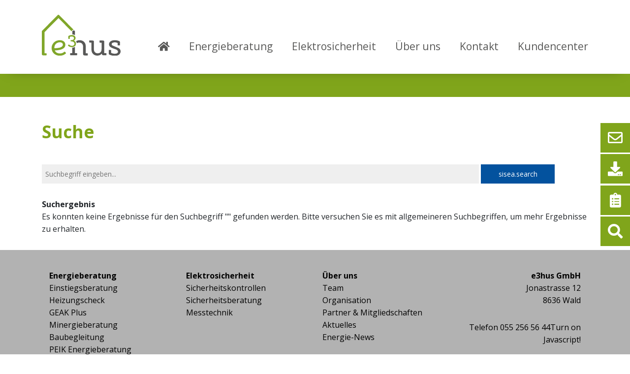

--- FILE ---
content_type: text/html; charset=UTF-8
request_url: https://e3hus.ch/suche.html
body_size: 2918
content:
<!DOCTYPE html>
<html lang="de">
    
<head>
    <meta charset="utf-8">
<meta http-equiv="X-UA-Compatible" content="IE=edge">
<meta name="viewport" content="width=device-width, initial-scale=1">

<title>e3hus - Suche</title>
<base href="https://www.e3hus.ch/" />

<meta name="description" content="" />
<link rel="shortcut icon" href="https://www.e3hus.ch/favicon.ico">

<!-- Autor, Copyright and Robots -->
<meta name="author" content="abonax" />
<meta name="copyright" content="abonax" />
<meta name="robots" content="index,follow" />

<meta name="google-site-verification" content="Mr5m5tIUtgDKm6oyEw89Uyr5wXb_XutLXlEb7OmR-nE" />
    
    <link rel="stylesheet" href="https://stackpath.bootstrapcdn.com/bootstrap/4.4.1/css/bootstrap.min.css" integrity="sha384-Vkoo8x4CGsO3+Hhxv8T/Q5PaXtkKtu6ug5TOeNV6gBiFeWPGFN9MuhOf23Q9Ifjh" crossorigin="anonymous">
    
    <link href='https://fonts.googleapis.com/css?family=Open+Sans:400,700,600' rel='stylesheet' type='text/css'>
    <!-- FontAwsome -->
     <link rel="stylesheet" href="https://cdnjs.cloudflare.com/ajax/libs/font-awesome/5.11.2/css/all.min.css">
    <!-- End FontAwsome -->
	<link rel="stylesheet" href="template/css/reset.css" type="text/css" media="screen" />
	<link rel="stylesheet" href="template/css/main.css">
	
    <script>
    
      (function(i,s,o,g,r,a,m){i['GoogleAnalyticsObject']=r;i[r]=i[r]||function(){
      (i[r].q=i[r].q||[]).push(arguments)},i[r].l=1*new Date();a=s.createElement(o),
      m=s.getElementsByTagName(o)[0];a.async=1;a.src=g;m.parentNode.insertBefore(a,m)
      })(window,document,'script','https://www.google-analytics.com/analytics.js','ga');
    
      ga('create', 'UA-87263528-5', 'auto');
      ga('send', 'pageview');
     
    </script>
    
    <!-- 28 -->


</head>

     <body class="detail">
        

    
    <header>
    <div class="container h-100">
        <div class="row h-100">
            <div class="col-md-12">
                    <div class="headerInner">
        
        <a href="https://www.e3hus.ch/" class="logo"><img src="template/images/logo-e3hus.svg" alt="" id="logo"></a>
    	<div class="navitop">
    		<nav class="nav-collapse">
    		<ul><li class="first"><a href="https://www.e3hus.ch/" title="Home" ><i class="fas fa-home"></i></a></li>
<li><a href="energieberatung.html" title="Energieberatung" >Energieberatung</a><ul><li class="first"><a href="einstiegsberatung.html" title="Einstiegsberatung" >Einstiegsberatung</a></li>
<li><a href="heizungscheck.html" title="Heizungscheck" >Heizungscheck</a></li>
<li><a href="geak-plus.html" title="GEAK Plus" >GEAK Plus</a></li>
<li><a href="minergieberatung.html" title="Minergieberatung" >Minergieberatung</a></li>
<li><a href="baubegleitung.html" title="Baubegleitung" >Baubegleitung</a></li>
<li><a href="infrarot-thermografie.html" title="PEIK Energieberatung" >PEIK Energieberatung</a></li>
<li><a href="stromeffizienz.html" title="Stromeffizienz" >Stromeffizienz</a></li>
<li><a href="photovoltaik.html" title="Photovoltaik" >Photovoltaik</a></li>
<li class="last"><a href="emobilitaet.html" title="E-Mobilität" >E-Mobilität</a></li>
</ul></li>
<li><a href="elektrosicherheit/" title="Elektrosicherheit" >Elektrosicherheit</a><ul><li class="first"><a href="sicherheitskontrolle-neubauten.html" title="Sicherheitskontrollen" >Sicherheitskontrollen</a></li>
<li><a href="sicherheitsberatung.html" title="Sicherheitsberatung" >Sicherheitsberatung</a></li>
<li class="last"><a href="messtechnik.html" title="Messtechnik" >Messtechnik</a></li>
</ul></li>
<li><a href="portrait/" title="Über uns" >Über uns</a><ul><li class="first"><a href="team.html" title="Team" >Team</a></li>
<li><a href="organisation/" title="Organisation" >Organisation</a></li>
<li><a href="partner-links/" title="Partner & Mitgliedschaften" >Partner & Mitgliedschaften</a></li>
<li><a href="aktuelles/" title="Aktuelles" >Aktuelles</a></li>
<li class="last"><a href="energie-news/" title="Energie-News" >Energie-News</a></li>
</ul></li>
<li><a href="kontakt/" title="Kontakt" >Kontakt</a></li>
<li class="last"><a href="kundencenter.html" title="Kundencenter" >Kundencenter</a></li>
</ul>
    		</nav>
    	</div>
    </div>
            </div>
        </div>
    </div>

</header>
<div class="header-spacer"></div>
    
    
   
        
    <div class="intro-image h-auto">
        <img src="@INHERIT" alt="" class="h-auto w-100 align-bottom">
    </div>








        <main style="background-color: white;">
            <div class="side-buttons d-none d-sm-flex">
    <a href="kontakt/" class="button-top side-button">
        <i class="far fa-envelope"></i>
    </a>
    
    <a href="downloads.html" class="button-bottom side-button">
        <i class="fas fa-download"></i>
    </a>
    <a href="checkliste.html" class="button-bottom side-button">
      <i class="fas fa-clipboard-list"></i>
    </a>
    
        <a href="suche.html" class="button-bottom side-button">
      <i class="fas fa-search"></i>
    </a>
  
</div>



        <div class="navigationDetail">
            <div class="container d-none d-lg-block">
                <div class="row">
                    <div class="col-md-12">
                        <nav class="nav-content">
                            <ul>

                            
                                                              
                             

                            </ul>
                        </nav>
                    </div>
                </div>
            </div>
        </div>
        
        <div class="container">
            <div class="row">
                <div class="col-md-12">
                    <h1 class="headingMain">Suche</h1>
                </div>
            </div>
        </div>
        
    <div class="container">
        <div class="row justify-content-center">
            <div class="col-md-12">
                <form class="sisea-search-form searchForm" action="suche.html" method="get">
  <fieldset>
    
    <input type="text" name="search" id="search" value="" placeholder="Suchbegriff eingeben..." />
    <input type="hidden" name="id" value="28" />
    <input type="submit" value="sisea.search" />
  </fieldset>
</form>

<b>Suchergebnis</b><br>

Es konnten keine Ergebnisse für den Suchbegriff "" gefunden werden. Bitte versuchen Sie es mit allgemeineren Suchbegriffen, um mehr Ergebnisse zu erhalten.
            </div>
        </div>
    </div>

        <div class="cookie-warning">
  <div class="cookie-warning-inner">
    <p class="cookie-warning-text"></p>
    <button class="cookie-warning-close"></button>
  </div>
</div>
        

        </main>
        <footer>
    <div class="container">
                
        
<div class="container">
   <div class="row">
        <div class="col-md-3">
            
<nav class="footerNav">
    <ul>
        <li class=" "><a href="energieberatung.html">Energieberatung</a></li>
<li class="first"><a href="einstiegsberatung.html" title="Einstiegsberatung" >Einstiegsberatung</a></li>
<li><a href="heizungscheck.html" title="Heizungscheck" >Heizungscheck</a></li>
<li><a href="geak-plus.html" title="GEAK Plus" >GEAK Plus</a></li>
<li><a href="minergieberatung.html" title="Minergieberatung" >Minergieberatung</a></li>
<li><a href="baubegleitung.html" title="Baubegleitung" >Baubegleitung</a></li>
<li><a href="infrarot-thermografie.html" title="PEIK Energieberatung" >PEIK Energieberatung</a></li>
<li><a href="stromeffizienz.html" title="Stromeffizienz" >Stromeffizienz</a></li>
<li><a href="photovoltaik.html" title="Photovoltaik" >Photovoltaik</a></li>
<li class="last"><a href="emobilitaet.html" title="E-Mobilität" >E-Mobilität</a></li>

 
    </ul>
</nav>

<div class="abstand" style="display: block; width: 100%; height: 30px;"></div>
        </div>
        <div class="col-md-3">
            
<nav class="footerNav">
    <ul>
        <li class=" "><a href="elektrosicherheit/">Elektrosicherheit</a></li>
<li class="first"><a href="sicherheitskontrolle-neubauten.html" title="Sicherheitskontrollen" >Sicherheitskontrollen</a></li>
<li><a href="sicherheitsberatung.html" title="Sicherheitsberatung" >Sicherheitsberatung</a></li>
<li class="last"><a href="messtechnik.html" title="Messtechnik" >Messtechnik</a></li>

 
    </ul>
</nav>
        </div>
        <div class="col-md-3">
            
<nav class="footerNav">
    <ul>
        <li class=" "><a href="portrait/">Über uns</a></li>
<li class="first"><a href="team.html" title="Team" >Team</a></li>
<li><a href="organisation/" title="Organisation" >Organisation</a></li>
<li><a href="partner-links/" title="Partner & Mitgliedschaften" >Partner & Mitgliedschaften</a></li>
<li><a href="aktuelles/" title="Aktuelles" >Aktuelles</a></li>
<li class="last"><a href="energie-news/" title="Energie-News" >Energie-News</a></li>

 
    </ul>
</nav>
        </div>
        <div class="col-md-3">
            

<div class="richtext">
    <p style="text-align: right;"><strong>e3hus GmbH<br></strong>Jonastrasse 12<br>8636 Wald<strong><br></strong></p>
<p style="text-align: right;">Telefon 055 256 56 44<span id="_emoaddrId1"><span class="emo_address">Turn on Javascript!</span></span></p>
</div>
        </div>
    </div>
</div>


        
        
        <div class="container">
            <div class="row">
                <div class="col-md-6">
                        <div class="richtext">
    <p>2026 | <a href="impressum.html">Impressum</a> | <a href="datenschutz.html">Datenschutz</a><br></p>
</div>
                </div>
                <div class="col-md-6">
                        <div class="richtext">
    <p>Ein Unternehmen der EW Wald AG</p>
<p>
</p>
</div>
                </div>
            </div>
         </div>         
    </div>
</footer>


        <script src="https://code.jquery.com/jquery-3.4.1.slim.min.js" integrity="sha384-J6qa4849blE2+poT4WnyKhv5vZF5SrPo0iEjwBvKU7imGFAV0wwj1yYfoRSJoZ+n" crossorigin="anonymous"></script>
<script src="https://cdn.jsdelivr.net/npm/popper.js@1.16.0/dist/umd/popper.min.js" integrity="sha384-Q6E9RHvbIyZFJoft+2mJbHaEWldlvI9IOYy5n3zV9zzTtmI3UksdQRVvoxMfooAo" crossorigin="anonymous"></script>
<script src="https://stackpath.bootstrapcdn.com/bootstrap/4.4.1/js/bootstrap.min.js" integrity="sha384-wfSDF2E50Y2D1uUdj0O3uMBJnjuUD4Ih7YwaYd1iqfktj0Uod8GCExl3Og8ifwB6" crossorigin="anonymous"></script>

<script src="template/js/jquery.min.js"></script>
<script src="template/js/modernizr.min.js"></script>	
<script src="template/js/datepicker.js"></script>
<script src="template/js/jquery.colorbox-min.js"></script>	
<script src="template/js/navburger.js"></script>
<script src="template/js/jquery.cookie-z.js"></script>
<script src="template/js/jquery.magnific-popup.min.js"></script>
<script src="template/js/flickity.pkgd.min.js"></script>
<script src="template/js/flickity-fade.js"></script>

<script src="template/js/imagesloaded.pkgd.min.js"></script>
<script src="template/js/common.js"></script>
<script src="template/js/app.js"></script>

    <script src="/assets/components/emo/js/emo.min.js?v=1.8.9"></script>

<!-- This script block stores the encrypted -->
<!-- email address(es) in an addresses array. -->
<script type="text/javascript">
    //<![CDATA[
    var emo_addresses = ["LFKY2g13VM4srb+dRUiJ0u7fySPcXAEe5zvaBIjQpxO6T8wmHDtGWlZhqC9oN.kn","d125yZDzXhr.Vju8cl.zS1UtSfbGVvFpXjujdiM8y7ITA1N9P7CjcWFIrZzlXtCaPKVkd1MtdjIwSj.LSJbpAfrwyZ5NsZ2k"];
    addLoadEvent(emo_replace());
    //]]>
</script>

</body>
<!-- Ende Content -->

</html>

--- FILE ---
content_type: text/css
request_url: https://www.e3hus.ch/template/css/main.css
body_size: 13932
content:
body,
html {
  font-size: 16px;
}

@font-face {
  font-family: "Winden Alt";
  src: url("../fonts/WindenAlt-Bold.woff") format("woff");
  font-weight: bold;
  font-style: normal;
  font-display: swap;
}
@font-face {
  font-family: "Winden Alt Bold It";
  src: url("../fonts/WindenAlt-BoldIt.woff") format("woff");
  font-weight: bold;
  font-style: italic;
  font-display: swap;
}
@font-face {
  font-family: "Winden Alt";
  src: url("../fonts/WindenAlt-Regular.woff") format("woff");
  font-weight: normal;
  font-style: normal;
  font-display: swap;
}
@font-face {
  font-family: "Winden Alt It";
  src: url("../fonts/WindenAlt-RegularIt.woff") format("woff");
  font-weight: normal;
  font-style: italic;
  font-display: swap;
}
h1,
h2,
h3,
h4,
h5,
h6,
strong {
  font-family: "Winden Alt", "Winden Alt It", "sans-serif", "Open Sans", "sans-serif";
  font-weight: 700;
}

.heading {
  display: block;
  width: 100%;
  padding: 0;
  margin: 0 0 10px;
  line-height: normal;
  color: #80a51b;
}
.heading.mitte {
  text-align: center;
}
.heading.rechts {
  text-align: right;
}
.heading.small {
  font-size: 20px;
}
.heading.normal {
  font-size: 25px;
}
.heading.big {
  font-size: 30px;
}
.heading.bigger {
  font-size: 35px;
}

a {
  color: #000;
}

.bgc-darkgrey {
  background-color: #333333;
}

/* Magnific Popup CSS */
.mfp-bg {
  top: 0;
  left: 0;
  width: 100%;
  height: 100%;
  z-index: 1042;
  overflow: hidden;
  position: fixed;
  background: #0b0b0b;
  opacity: 0.8;
}

.mfp-wrap {
  top: 0;
  left: 0;
  width: 100%;
  height: 100%;
  z-index: 1043;
  position: fixed;
  outline: none !important;
  -webkit-backface-visibility: hidden;
}

.mfp-container {
  text-align: center;
  position: absolute;
  width: 100%;
  height: 100%;
  left: 0;
  top: 0;
  padding: 0 8px;
  box-sizing: border-box;
}

.mfp-container:before {
  content: "";
  display: inline-block;
  height: 100%;
  vertical-align: middle;
}

.mfp-align-top .mfp-container:before {
  display: none;
}

.mfp-content {
  position: relative;
  display: inline-block;
  vertical-align: middle;
  margin: 0 auto;
  text-align: left;
  z-index: 1045;
}

.mfp-ajax-holder .mfp-content,
.mfp-inline-holder .mfp-content {
  width: 100%;
  cursor: auto;
}

.mfp-ajax-cur {
  cursor: progress;
}

.mfp-zoom-out-cur,
.mfp-zoom-out-cur .mfp-image-holder .mfp-close {
  cursor: zoom-out;
}

.mfp-zoom {
  cursor: pointer;
  cursor: zoom-in;
}

.mfp-auto-cursor .mfp-content {
  cursor: auto;
}

.mfp-arrow,
.mfp-close,
.mfp-counter,
.mfp-preloader {
  -webkit-user-select: none;
  user-select: none;
}

.mfp-loading.mfp-figure {
  display: none;
}

.mfp-hide {
  display: none !important;
}

.mfp-preloader {
  color: #CCC;
  position: absolute;
  top: 50%;
  width: auto;
  text-align: center;
  margin-top: -0.8em;
  left: 8px;
  right: 8px;
  z-index: 1044;
}

.mfp-preloader a {
  color: #CCC;
}

.mfp-preloader a:hover {
  color: #FFF;
}

.mfp-s-ready .mfp-preloader {
  display: none;
}

.mfp-s-error .mfp-content {
  display: none;
}

button.mfp-arrow,
button.mfp-close {
  overflow: visible;
  cursor: pointer;
  background: transparent;
  border: 0;
  -webkit-appearance: none;
  display: block;
  outline: none;
  padding: 0;
  z-index: 1046;
  box-shadow: none;
  touch-action: manipulation;
}

button::-moz-focus-inner {
  padding: 0;
  border: 0;
}

.mfp-close {
  width: 44px;
  height: 44px;
  line-height: 44px;
  position: absolute;
  right: 0;
  top: 0;
  text-decoration: none;
  text-align: center;
  opacity: 0.65;
  padding: 0 0 18px 10px;
  color: #FFF;
  font-style: normal;
  font-size: 28px;
  font-family: Arial, Baskerville, monospace;
}

.mfp-close:focus,
.mfp-close:hover {
  opacity: 1;
}

.mfp-close:active {
  top: 1px;
}

.mfp-close-btn-in .mfp-close {
  color: #333;
}

.mfp-iframe-holder .mfp-close,
.mfp-image-holder .mfp-close {
  color: #FFF;
  right: -6px;
  text-align: right;
  padding-right: 6px;
  width: 100%;
}

.mfp-counter {
  position: absolute;
  top: 0;
  right: 0;
  color: #CCC;
  font-size: 12px;
  line-height: 18px;
  white-space: nowrap;
}

.mfp-arrow {
  position: absolute;
  opacity: 0.65;
  margin: 0;
  top: 50%;
  margin-top: -55px;
  padding: 0;
  width: 90px;
  height: 110px;
  -webkit-tap-highlight-color: transparent;
}

.mfp-arrow:active {
  margin-top: -54px;
}

.mfp-arrow:focus,
.mfp-arrow:hover {
  opacity: 1;
}

.mfp-arrow:after,
.mfp-arrow:before {
  content: "";
  display: block;
  width: 0;
  height: 0;
  position: absolute;
  left: 0;
  top: 0;
  margin-top: 35px;
  margin-left: 35px;
  border: medium inset transparent;
}

.mfp-arrow:after {
  border-top-width: 13px;
  border-bottom-width: 13px;
  top: 8px;
}

.mfp-arrow:before {
  border-top-width: 21px;
  border-bottom-width: 21px;
  opacity: 0.7;
}

.mfp-arrow-left {
  left: 0;
}

.mfp-arrow-left:after {
  border-right: 17px solid #FFF;
  margin-left: 31px;
}

.mfp-arrow-left:before {
  margin-left: 25px;
  border-right: 27px solid #3F3F3F;
}

.mfp-arrow-right {
  right: 0;
}

.mfp-arrow-right:after {
  border-left: 17px solid #FFF;
  margin-left: 39px;
}

.mfp-arrow-right:before {
  border-left: 27px solid #3F3F3F;
}

.mfp-iframe-holder {
  padding-top: 40px;
  padding-bottom: 40px;
}

.mfp-iframe-holder .mfp-content {
  line-height: 0;
  width: 100%;
  max-width: 900px;
}

.mfp-iframe-holder .mfp-close {
  top: -40px;
}

.mfp-iframe-scaler {
  width: 100%;
  height: 0;
  overflow: hidden;
  padding-top: 56.25%;
}

.mfp-iframe-scaler iframe {
  position: absolute;
  display: block;
  top: 0;
  left: 0;
  width: 100%;
  height: 100%;
  box-shadow: 0 0 8px rgba(0, 0, 0, 0.6);
  background: #000;
}

/* Main image in popup */
img.mfp-img {
  width: auto;
  max-width: 100%;
  height: auto;
  display: block;
  line-height: 0;
  box-sizing: border-box;
  padding: 40px 0;
  margin: 0 auto;
}

/* The shadow behind the image */
.mfp-figure {
  line-height: 0;
}

.mfp-figure:after {
  content: "";
  position: absolute;
  left: 0;
  top: 40px;
  bottom: 40px;
  display: block;
  right: 0;
  width: auto;
  height: auto;
  z-index: -1;
  box-shadow: 0 0 8px rgba(0, 0, 0, 0.6);
  background: #444;
}

.mfp-figure small {
  color: #BDBDBD;
  display: block;
  font-size: 12px;
  line-height: 14px;
}

.mfp-figure figure {
  margin: 0;
}

.mfp-bottom-bar {
  margin-top: -36px;
  position: absolute;
  top: 100%;
  left: 0;
  width: 100%;
  cursor: auto;
}

.mfp-title {
  text-align: left;
  line-height: 18px;
  color: #F3F3F3;
  word-wrap: break-word;
  padding-right: 36px;
}

.mfp-image-holder .mfp-content {
  max-width: 100%;
}

.mfp-gallery .mfp-image-holder .mfp-figure {
  cursor: pointer;
}

@media screen and (max-width: 800px) and (orientation: landscape), screen and (max-height: 300px) {
  /**
     * Remove all paddings around the image on small screen
     */
  .mfp-img-mobile .mfp-image-holder {
    padding-left: 0;
    padding-right: 0;
  }

  .mfp-img-mobile img.mfp-img {
    padding: 0;
  }

  .mfp-img-mobile .mfp-figure:after {
    top: 0;
    bottom: 0;
  }

  .mfp-img-mobile .mfp-figure small {
    display: inline;
    margin-left: 5px;
  }

  .mfp-img-mobile .mfp-bottom-bar {
    background: rgba(0, 0, 0, 0.6);
    bottom: 0;
    margin: 0;
    top: auto;
    padding: 3px 5px;
    position: fixed;
    box-sizing: border-box;
  }

  .mfp-img-mobile .mfp-bottom-bar:empty {
    padding: 0;
  }

  .mfp-img-mobile .mfp-counter {
    right: 5px;
    top: 3px;
  }

  .mfp-img-mobile .mfp-close {
    top: 0;
    right: 0;
    width: 35px;
    height: 35px;
    line-height: 35px;
    background: rgba(0, 0, 0, 0.6);
    position: fixed;
    text-align: center;
    padding: 0;
  }
}
@media all and (max-width: 900px) {
  .mfp-arrow {
    transform: scale(0.75);
  }

  .mfp-arrow-left {
    transform-origin: 0;
  }

  .mfp-arrow-right {
    transform-origin: 100%;
  }

  .mfp-container {
    padding-left: 6px;
    padding-right: 6px;
  }
}
.carousel {
  margin-bottom: 30px;
  overflow: hidden;
}
.carousel.half {
  max-width: 1370px;
  margin: auto auto 35px;
  overflow: hidden;
}
.carousel.half:focus {
  outline: none;
}
.carousel.half .cell {
  opacity: 0;
  width: 100%;
  height: 500px;
  background-size: cover;
  background-position: top center;
  background-repeat: no-repeat;
  overflow: hidden;
  z-index: 1;
  transition: all 0.5s;
}
.carousel.half .cell.is-selected {
  z-index: 100;
  opacity: 1 !important;
}
.carousel.half .cell .inner {
  position: relative;
  height: 100%;
}
.carousel.half .cell .inner.-half {
  display: flex;
}
.carousel.half .cell .inner.-full {
  display: flex;
  justify-content: center;
  flex-direction: column;
  left: 50%;
  transform: translate(-50%, 0);
}
.carousel.half .cell .inner .color-box {
  width: 50%;
  height: 100%;
}
.carousel.half .cell .inner .image {
  width: 50%;
  height: 100%;
  background-size: cover;
  background-position: center center;
  background-repeat: no-repeat;
}
.carousel.half .cell .inner .image.mobil {
  display: none;
}
.carousel.half .cell .inner .title {
  padding: 1.5rem 0 3rem;
  font-size: 3.5em;
  font-weight: bold;
  color: white;
  text-shadow: 1px 1px 2px rgba(0, 0, 0, 0.15);
  line-height: 1.25;
}
.carousel.half .cell .inner .link-button {
  padding: 0.75rem 1.25rem;
  font-size: 0.9em;
  border: 2px solid #FFF;
  color: white;
  text-shadow: 1px 1px 2px rgba(0, 0, 0, 0.15);
  transition: background 0.25s;
  text-align: center;
  display: block;
  width: 175px;
  font-size: 1.1em;
}
.carousel.half .cell .inner .link-button:active, .carousel.half .cell .inner .link-button:focus, .carousel.half .cell .inner .link-button:hover {
  background-color: rgba(0, 0, 0, 0.25);
  text-decoration: none;
  color: white;
}
.carousel.half .cell .inner .content {
  position: absolute;
  left: 50%;
  transform: translate(-50%, 0);
  display: flex;
  align-items: center;
  width: 100%;
  height: 100%;
  color: white;
}
.carousel.half .cell .inner .content .side-image {
  width: 250px;
  height: 200px;
  margin-left: 2rem;
  background-size: contain;
  background-repeat: no-repeat;
  background-position: center;
}
.carousel.half .cell .inner .content .title {
  padding: 1.5rem 0 1rem;
  font-size: 2.1em;
  font-weight: bold;
}
.carousel.half .cell .inner .content .desc {
  width: calc(100% - 20%);
  padding-bottom: 1.5rem;
  font-size: 1.1em;
}
.carousel.half .flickity-page-dots {
  display: block;
  position: absolute;
  bottom: 20px;
  left: 50%;
  transform: translate(-50%, 0);
  padding-left: 0;
}
.carousel.half .flickity-page-dots .dot {
  display: inline-block;
  width: 15px;
  height: 15px;
  margin-right: 10px;
  opacity: 1;
  border: 1px solid white;
  border-radius: 50%;
  list-style: none;
  cursor: pointer;
}
.carousel.half .flickity-page-dots .dot.is-selected {
  background: white;
}
.carousel.half .flickity-page-dots .dot:last-child {
  margin-right: 0;
}
.carousel .flickity-viewport:hover {
  cursor: grab;
}
.carousel .flickity-viewport.is-pointer-down {
  cursor: grabbing;
}
.carousel .carousel-cell {
  width: 100%;
  height: 850px;
  overflow: hidden;
}
.carousel .carousel-cell .overlay {
  position: absolute;
  width: 100%;
  height: 100%;
  top: 0;
  bottom: 0;
  left: 0;
  right: 0;
  background: linear-gradient(to bottom, rgba(14, 29, 51, 0.8), rgba(14, 29, 51, 0.2));
  z-index: 1;
}
.carousel .carousel-cell .inner {
  position: absolute;
  top: 50%;
  left: 50%;
  transform: translate(-50%, -50%);
  color: white;
  z-index: 1;
  text-align: center;
}
.carousel .carousel-cell .inner .subtitle {
  font-size: 2.2rem;
  line-height: 1.2em;
  font-weight: 200;
  font-style: italic;
  letter-spacing: 3px;
  color: rgba(255, 255, 255, 0.5);
  margin-bottom: 5px;
}
.carousel .carousel-cell .inner .title {
  font-size: 3rem;
  line-height: 1.2em;
  text-transform: uppercase;
  margin-bottom: 40px;
}
.carousel .carousel-cell .inner .btn {
  border: 1px solid #fff;
  padding: 14px 18px;
  text-transform: uppercase;
  font-size: 0.8rem;
  letter-spacing: 3px;
  color: #fff;
  text-decoration: none;
  transition: all 0.2s ease;
}
.carousel .carousel-cell .inner .btn:hover {
  background: #fff;
  color: #000;
}
.carousel .carousel-cell img {
  display: block;
  height: 100%;
  width: 100%;
  object-fit: cover;
  transform: translate(0) !important;
}
.carousel .flickity-prev-next-button {
  width: 80px;
  height: 80px;
  background: transparent;
}
.carousel .flickity-prev-next-button:hover {
  background: transparent;
}
.carousel .flickity-prev-next-button .arrow {
  fill: white;
}
.carousel .flickity-page-dots {
  bottom: 30px;
}
.carousel .flickity-page-dots .dot {
  width: 30px;
  height: 4px;
  opacity: 1;
  background: rgba(255, 255, 255, 0.5);
  border: 0 solid white;
  border-radius: 0;
}
.carousel .flickity-page-dots .dot.is-selected {
  background: #ff0000;
  border: 0 solid #ff0000;
}
.carousel .flickity-button,
.carousel .flickity-page-dots {
  display: none;
}
.carousel .seoimage {
  display: none;
}

/* flickity-fade */
.flickity-enabled.is-fade .flickity-slider > * {
  pointer-events: none;
  z-index: 0;
}

.flickity-enabled.is-fade .flickity-slider > .is-selected {
  pointer-events: auto;
  z-index: 1;
}

@media screen and (max-width: 1200px) {
  .carousel .carousel-cell {
    height: 350px;
  }
}
@media screen and (max-width: 1024px) {
  .carousel.half {
    padding: 0;
  }
}
@media screen and (max-width: 768px) {
  .carousel.half {
    margin-bottom: 2rem;
  }
  .carousel.half .cell {
    height: 300px;
  }
  .carousel.half .cell .inner .color-box {
    display: none;
  }
  .carousel.half .cell .inner .image {
    width: 100%;
  }
  .carousel.half .cell .inner .image.desktop {
    display: none;
  }
  .carousel.half .cell .inner .image.mobil {
    display: block;
  }
  .carousel.half .cell .inner .title {
    font-size: 2.5rem;
    padding-bottom: 2rem;
  }
  .carousel.half .cell .inner .link-button {
    margin-bottom: 3rem;
  }
  .carousel.half .cell .inner .content .side-image {
    display: none;
  }
  .carousel.half .cell .inner .content .title {
    font-size: 2.5rem;
    padding-bottom: 2rem;
  }
  .carousel.half .cell .inner .content .desc {
    display: none;
  }
  .carousel.half .flickity-page-dots {
    bottom: 10px;
  }
}
@media screen and (max-width: 576px) {
  .carousel.half .flickity-page-dots {
    bottom: 5px;
    left: 2px;
    transform: none;
    padding-left: 15px;
    margin-bottom: 0;
  }
}
/* Footer */
footer {
  position: relative;
  background-color: #b2b2b2;
  width: 100%;
  bottom: 0;
  color: #000;
  display: inline-block;
  padding: 40px 0;
}
footer nav.footerNav ul li:first-child {
  font-weight: bold;
}
footer nav.footerNav ul li a {
  color: #000;
}
footer .col-md-3:last-of-type > .richtext > p {
  text-align: right;
}
footer .col-md-6:last-of-type > .richtext > p {
  float: right;
}
footer ul.icons {
  margin-bottom: 80px;
  text-align: right;
}
footer ul.icons li {
  display: inline;
  margin-right: 10px;
}
footer ul.icons li a:hover {
  text-decoration: none;
}
footer ul.icons li a img {
  width: 50px;
}
footer ul.icons li div.mail {
  display: inline;
  position: relative;
  width: 50px;
}
footer ul.icons li div.mail img {
  width: 50px;
}
footer ul.icons li div.mail span {
  position: absolute;
  top: 0;
  left: 0;
  width: 100%;
  height: 100%;
  opacity: 0;
  z-index: 5;
  height: 50px;
  overflow: hidden;
}
footer ul.icons li div.mail span a {
  position: absolute;
  top: 0;
  left: 0;
  width: 100%;
  height: 100%;
  opacity: 0;
  height: 50px;
  z-index: 5;
}
footer .richtext p a {
  color: #000;
  text-decoration: none;
}
footer .richtext p a:hover {
  color: #000;
  text-decoration: none;
}

.footerSpacer {
  height: 40px;
  width: 100%;
  clear: both;
}

.xing {
  width: 36px;
}
.xing a {
  background: url("../images/xing.png") no-repeat scroll 0 3px/100% auto rgba(0, 0, 0, 0);
  display: inline-block;
  height: 15px;
  width: 12px;
}

.footer-icon {
  margin-top: 25px;
}
.footer-icon a {
  margin-right: 5px;
  text-decoration: none;
}

@media only screen and (max-width: 928px) {
  .footer {
    height: auto;
  }
  .footer ul {
    width: 100%;
  }

  footer .col-md-3:last-of-type > .richtext > p,
footer .col-md-3:last-of-type .icons {
    text-align: left;
  }
  footer .icons {
    margin-bottom: 20px !important;
  }
  footer .col-md-6:last-of-type > .richtext > p {
    float: left !important;
  }
}
@media screen and (max-width: 767px) {
  footer {
    height: auto;
  }
  footer ul {
    margin-bottom: 25px;
  }
  footer .col-md-6 {
    justify-content: flex-start !important;
  }
}
.fadeIn {
  top: 0;
}

.fadeOut {
  top: -150px;
}

header {
  transition: all 0.25s;
  height: 150px;
  position: fixed;
  width: 100%;
  background-color: #FFF;
  z-index: 100;
  box-shadow: 0 10px 23px -20px rgba(0, 0, 0, 0.5);
}
header .headerInner {
  min-height: 150px;
  display: flex;
  flex-direction: row;
  justify-content: space-between;
  align-items: center;
  font-family: "Winden Alt", "Winden Alt Bold It", "sans-serif", "Open Sans", "sans-serif";
}

.header-spacer {
  height: 115px;
}

@media screen and (max-width: 1024px) {
  .header-spacer {
    display: none;
  }
}
.img-link {
  height: 500px;
  background-repeat: no-repeat;
  background-position: center;
  background-clip: content-box;
  padding-bottom: 20px;
}
.img-link:hover .img-text {
  z-index: 5;
}
.img-link .img-overlay {
  opacity: 0;
  position: absolute;
  width: 100%;
  background-color: rgba(0, 0, 0, 0.75);
}
.img-link .img-overlay.picture img {
  height: 80px;
}
.img-link .img-overlay .overlay-text {
  position: absolute;
  top: 50%;
  left: 50%;
  transform: translate(-50%, -50%);
  color: #FFF;
  font-weight: bold;
  font-size: 24px;
}
.img-link .img-text {
  position: absolute;
  line-height: 1.1;
  bottom: 0;
  left: 0;
  padding: 10px 20px 30px 30px;
  width: 100%;
  color: #FFF;
}
.img-link .img-text.gradient {
  background: #616161;
  background: linear-gradient(0deg, #616161 0%, rgba(181, 181, 181, 0) 100%);
}
.img-link .img-text .title {
  font-weight: bold;
  font-size: 30px;
  margin-bottom: 0;
  margin-top: 5px;
  max-width: 100%;
  overflow: hidden;
  text-overflow: ellipsis;
}
.img-link .img-text .text {
  font-size: 25px;
  font-weight: 700;
  max-width: 100%;
  line-height: normal;
  max-width: 100%;
  overflow: hidden;
  text-overflow: ellipsis;
}

img {
  max-width: 100%;
}

#BoxStart,
.BoxStart {
  display: block;
  margin-bottom: 15px;
  position: relative;
  *zoom: 1;
}
#BoxStart:after, #BoxStart:before,
.BoxStart:after,
.BoxStart:before {
  content: " ";
  display: table;
}
#BoxStart:after,
.BoxStart:after {
  clear: both;
}
#BoxStart.BildBox.background-green,
.BoxStart.BildBox.background-green {
  background-color: #80a51b;
}
#BoxStart.BildBox a,
.BoxStart.BildBox a {
  height: calc(100% - 20px);
  position: absolute;
  width: 100%;
  top: 0;
  left: 0;
  z-index: 5;
  background-color: white;
  color: white;
  text-decoration: none;
  transition: all 0.2s;
  background-color: rgba(128, 165, 27, 0);
  background-repeat: no-repeat;
  background-position: center;
  background-size: 100px;
}
#BoxStart.BildBox a span,
.BoxStart.BildBox a span {
  padding: 20px;
  line-height: normal;
  font-weight: bold;
  transform: translate(-50%, -50%);
  position: absolute;
  left: 50%;
  top: 50%;
  width: 80%;
  text-align: center;
}
#BoxStart.BildBox a:hover,
.BoxStart.BildBox a:hover {
  background-color: rgba(128, 165, 27, 0.7);
}
#BoxStart.BildBox a:hover img,
.BoxStart.BildBox a:hover img {
  display: block;
  max-height: 100%;
}
#BoxStart.BildBox img,
.BoxStart.BildBox img {
  display: none;
  max-height: 100px;
  position: absolute;
  transform: translate(-50%, -50%);
  top: 50%;
  left: 50%;
  width: 100%;
}
#BoxStart.BildBox img.overlaypicture,
.BoxStart.BildBox img.overlaypicture {
  height: auto;
  width: 100px;
}

.spacer-top {
  height: 115px;
  width: 100%;
  background-color: #FFF;
  position: fixed;
  z-index: 55;
}

.stimmungsbild {
  width: 100%;
  height: 700px;
  background-repeat: no-repeat;
  background-size: cover;
  background-position: center;
  position: relative;
}
.stimmungsbild .caption-box {
  background-color: #80a51b;
  margin-bottom: -125px;
  width: 100%;
  height: 250px;
  padding: 0 6px;
  max-width: 100%;
  z-index: 50;
  color: #FFF;
  display: flex;
  flex-direction: column;
  align-items: center;
  justify-content: center;
}
.stimmungsbild .caption-box h1 {
  font-size: 42px;
  margin-bottom: 25px;
}
.stimmungsbild .caption-box span {
  font-size: 24px;
}

.intro-image {
  height: 300px;
  width: 100%;
  background-repeat: no-repeat;
  background-position: center;
  background-size: cover;
}

.newsblock-home {
  display: flex;
  justify-content: space-between;
  border: none;
}

.cb-button {
  text-align: center;
  height: auto;
  padding: 5px 25px;
  background-color: white;
  color: #80a51b !important;
  text-decoration: none;
  font-size: 18px;
  font-weight: bold;
  width: auto;
  margin: 0 0 4px;
  display: inline-block;
  position: relative;
  border-radius: 0.25rem;
  border: 1px solid #80a51b;
  transition: all 0.25s;
  min-height: 65px;
  min-width: 170px;
}
.cb-button:hover {
  text-decoration: none;
  background-color: #80a51b !important;
  color: white !important;
  border: 1px solid #80a51b !important;
}
.cb-button p {
  position: absolute;
  top: 50%;
  left: 50%;
  transform: translate(-50%, -50%);
}

.richtext ul {
  padding-left: 20px;
  list-style-position: inside;
  list-style: square;
}
.richtext ol {
  padding-left: 20px;
  list-style-position: inside;
  list-style: decimal;
}
.richtext p {
  margin-bottom: 30px;
}

.files > li > i {
  display: inline-block;
  margin-right: 0.5rem;
  vertical-align: middle;
}

.eventBoxListe h4 {
  font-size: 20px !important;
  margin-bottom: 15px;
  color: #80a51b;
}

@media (max-width: 1220px) {
  #BoxStart.BildBox a,
.BoxStart.BildBox a {
    font-size: 200% !important;
  }
}
@media screen and (max-width: 1024px) {
  .img-spacer {
    height: 10px !important;
  }
}
@media screen and (max-width: 767px) {
  .stimmungsbild {
    height: 350px;
  }
  .stimmungsbild .caption-box {
    height: 200px;
    margin-bottom: -100px;
  }
  .stimmungsbild .caption-box h1 {
    font-size: 35px;
  }
  .stimmungsbild .caption-box .caption-text {
    text-align: center;
  }
  .stimmungsbild .caption-box .caption-text span {
    font-size: 20px;
  }

  .stimmungsbild-klein {
    height: 150px;
  }

  .news-row .news-item {
    padding-bottom: 40px;
  }
}
@media (max-width: 700px) {
  #BoxStart,
.BoxStart {
    margin-bottom: 0;
  }
  #BoxStart.BildBox a,
.BoxStart.BildBox a {
    font-size: 150% !important;
  }

  div#BoxStart.BoxForm {
    margin-bottom: 15px;
    max-height: auto;
  }
}
.subpage-list {
  margin-bottom: 2rem;
  display: flex;
  justify-content: space-between;
}
.subpage-list .subpage-column:first-child {
  width: calc(50% + 2px);
  border-right: 2px solid #FFF;
}
.subpage-list .subpage-column:nth-child(2) {
  width: calc(50% - 1px);
}
.subpage-list .subpage-column > .title {
  width: 100%;
  padding: 15px;
}
.subpage-list .subpage-column > .title:first-child {
  background-color: #006400;
}
.subpage-list .subpage-column > .title > h3 {
  margin-bottom: 0;
  color: white;
  font-size: 1.5rem;
  text-align: center;
}
.subpage-list .subpage-column > .row > div:last-child .subpage-link {
  border-right: 0;
}
.subpage-list .subpage-column .subpage-link {
  position: relative;
  display: flex;
  justify-content: center;
  align-items: center;
  width: 100%;
  height: 150px;
  margin-bottom: 15px;
  padding: 10px;
  color: white;
  text-decoration: none;
  border-right: 2px solid #FFF;
}
.subpage-list .subpage-column .subpage-link:last-child {
  margin-bottom: 0;
}
.subpage-list .subpage-column .subpage-link .icon {
  display: block;
  height: 60px;
  width: auto;
  margin: 0 auto 15px;
}
.subpage-list .subpage-column .subpage-link .overlay {
  position: absolute;
  width: 100%;
  height: 100%;
  background-color: black;
  opacity: 0;
  transition: opacity 0.25s;
}
.subpage-list .subpage-column .subpage-link .title {
  display: block;
  text-align: center;
  font-size: 1.1em;
  line-height: 1.2;
}
.subpage-list .subpage-column .subpage-link:hover > .overlay {
  opacity: 15%;
}
.subpage-list .subpage-column:nth-child(2) > .title {
  background-color: #b2b2b2;
}

@media screen and (max-width: 992px) {
  .subpage-list {
    flex-direction: column;
  }
  .subpage-list .subpage-column:first-child {
    border-right: none;
    padding-right: 0;
    margin-bottom: 35px;
    width: 100%;
  }
  .subpage-list .subpage-column:last-child {
    padding-left: 0;
    width: 100%;
  }
  .subpage-list .subpage-column .subpage-link {
    height: 230px;
  }
  .subpage-list .subpage-column .subpage-link .icon {
    height: 80px;
  }
  .subpage-list .subpage-column .subpage-link .title {
    font-size: 1.5em;
  }
}
@media screen and (max-width: 767px) {
  .subpage-list .subpage-column .subpage-link {
    height: 160px;
  }
  .subpage-list .subpage-column .subpage-link .icon {
    height: 70px;
  }
  .subpage-list .subpage-column .subpage-link .title {
    font-size: 1.3em;
  }
}
@media screen and (max-width: 566px) {
  .subpage-list .subpage-column .subpage-link {
    height: 130px;
  }
  .subpage-list .subpage-column .subpage-link .icon {
    height: 60px;
  }
  .subpage-list .subpage-column .subpage-link .title {
    font-size: 1.3em;
  }
}
@media screen and (max-width: 400px) {
  .subpage-list .subpage-column .subpage-link {
    height: 100px;
  }
  .subpage-list .subpage-column .subpage-link .icon {
    height: 35px;
  }
  .subpage-list .subpage-column .subpage-link .title {
    font-size: 0.8em;
  }
}
._font-big {
  font-size: 40px;
}

._font-medium {
  font-size: 27px;
}

._font-grey {
  color: #585857;
}

._font-blue {
  color: #80a51b !important;
}

._font-white {
  color: #fff !important;
}

._font-black {
  color: #000 !important;
}

._font-bold {
  font-weight: bold;
}

._font-light {
  font-weight: lighter;
}

._font-special {
  font-family: "Winden Alt", "Winden Alt It", "sans-serif", "fp-head-pro", sans-serif;
}

/* masonry */
.masonry {
  /*background: url("../images/bgBox_Neutral.jpg") repeat scroll 0 0 #eee; max-width: 1218px; margin: 0 auto; min-height: 306px;*/
}
.masonry .item {
  width: 300px;
  height: 300px;
  float: left;
  margin-bottom: 6px;
  max-width: 100%;
}
.masonry .item.onlyMobilBlock {
  display: none;
  position: relative !important;
  height: auto;
  width: 100%;
  top: 0 !important;
  left: 0 !important;
}
.masonry .item .mobilImg {
  display: none;
  position: relative;
  top: 0;
  width: 100%;
  height: auto;
  left: 0;
}
.masonry .item .titel {
  clear: both;
  display: block;
  font-size: 40px;
  font-family: "Winden Alt", "Winden Alt It", "sans-serif", "Open Sans", "sans-serif";
  font-weight: 700;
  line-height: 49px;
  margin-bottom: 5%;
}
.masonry .item .item.aktiv .titel {
  color: #80a51b;
}
.masonry .item.aktiv a {
  color: #000;
}
.masonry .item .text,
.masonry .item .titel {
  -webkit-hyphens: auto;
  hyphens: auto;
}
.masonry .item .titel.weiss {
  color: #fff;
}
.masonry .item .titel.schwarz {
  color: #000;
}
.masonry .item h1,
.masonry .item h2,
.masonry .item h3,
.masonry .item h4 {
  color: #80a51b;
  font-family: "Winden Alt", "Winden Alt It", "sans-serif", "Open Sans", "sans-serif";
  font-weight: 700;
  line-height: inherit;
  margin-bottom: 25px;
  /* margin-top: 20px; */
}
.masonry .itemOuter {
  background-position: center center !important;
  background-repeat: no-repeat !important;
  height: 100%;
  width: 100%;
}
.masonry .aktiv {
  border: 3px solid #80a51b;
  background: #fff !important;
}
.masonry .aktiv h1,
.masonry .aktiv h2,
.masonry .aktiv h3,
.masonry .aktiv h4,
.masonry .aktiv h5 {
  color: #80a51b;
}
.masonry .itemInner {
  font-size: 20px;
  letter-spacing: 0.043em;
  line-height: 28px;
  padding: 30px 30px 15px;
  position: relative;
  width: 100%;
  display: inline-block;
  z-index: 10;
}
.masonry .itemInner ul {
  margin: 10px 0;
}
.masonry .itemInner li {
  background: url("../images/li.png") no-repeat scroll 0 10px rgba(0, 0, 0, 0);
  list-style: outside none none;
  padding-left: 20px;
}
.masonry .w2 {
  width: 606px;
}
.masonry .w3 {
  width: 912px;
}
.masonry .w4 {
  width: 1218px;
}
.masonry .h1 {
  height: 300px;
}
.masonry .h2 {
  height: 606px;
}
.masonry .h3 {
  height: 912px;
}
.masonry .h4 {
  height: 1218px;
}
.masonry .h5 {
  height: 1524px;
}
.masonry .h6 {
  height: 1830px;
}
.masonry .h7 {
  height: 2136px;
}
.masonry .h8 {
  height: 2442px;
}
.masonry .h9 {
  height: 2748px;
}
.masonry .h10 {
  height: 3054px;
}
.masonry .h11 {
  height: 3360px;
}
.masonry .h12 {
  height: 3666px;
}
.masonry .h13 {
  height: 3972px;
}
.masonry .h14 {
  height: 4278px;
}
.masonry .h15 {
  height: 4584px;
}
.masonry .h16 {
  height: 4890px;
}
.masonry .h17 {
  height: 5196px;
}
.masonry .h18 {
  height: 5502px;
}
.masonry .h19 {
  height: 5808px;
}
.masonry .h20 {
  height: 6114px;
}
.masonry .h21 {
  height: 6420px;
}
.masonry .h22 {
  height: 6726px;
}
.masonry .h23 {
  height: 7032px;
}
.masonry .h24 {
  height: 7338px;
}
.masonry .h25 {
  height: 7644px;
}
.masonry .h26 {
  height: 7950px;
}
.masonry .h27 {
  height: 8256px;
}
.masonry .h28 {
  height: 8562px;
}
.masonry .h29 {
  height: 8868px;
}
.masonry .h30 {
  height: 9174px;
}
.masonry .h31 {
  height: 9480px;
}
.masonry .h32 {
  height: 9786px;
}
.masonry .h33 {
  height: 10092px;
}
.masonry .h34 {
  height: 10398px;
}
.masonry .h35 {
  height: 10704px;
}
.masonry .h36 {
  height: 11010px;
}
.masonry .h37 {
  height: 11316px;
}
.masonry .h38 {
  height: 11622px;
}
.masonry .h39 {
  height: 11928px;
}
.masonry .h40 {
  height: 12234px;
}
.masonry .h41 {
  height: 12540px;
}
.masonry .h42 {
  height: 12846px;
}
.masonry .h43 {
  height: 13152px;
}
.masonry .h44 {
  height: 13458px;
}
.masonry .h45 {
  height: 13764px;
}
.masonry .h46 {
  height: 14070px;
}
.masonry .h47 {
  height: 14376px;
}
.masonry .h48 {
  height: 14682px;
}
.masonry .h49 {
  height: 14988px;
}
.masonry .h50 {
  height: 15294px;
}
.masonry .h51 {
  height: 15600px;
}
.masonry .h52 {
  height: 15906px;
}
.masonry .h53 {
  height: 16212px;
}
.masonry .h54 {
  height: 16518px;
}
.masonry .h55 {
  height: 16824px;
}
.masonry .h56 {
  height: 17130px;
}
.masonry .h57 {
  height: 17436px;
}
.masonry .h58 {
  height: 17742px;
}
.masonry .h59 {
  height: 18048px;
}
.masonry .h60 {
  height: 18354px;
}
.masonry .h61 {
  height: 18660px;
}
.masonry .h62 {
  height: 18966px;
}
.masonry .h63 {
  height: 19272px;
}
.masonry .h64 {
  height: 19578px;
}
.masonry .h65 {
  height: 19884px;
}
.masonry .h66 {
  height: 20190px;
}
.masonry .h67 {
  height: 20496px;
}
.masonry .h68 {
  height: 20802px;
}
.masonry .h69 {
  height: 21108px;
}
.masonry .h70 {
  height: 21414px;
}
.masonry .h71 {
  height: 21720px;
}
.masonry .h72 {
  height: 22026px;
}
.masonry .h73 {
  height: 22332px;
}
.masonry .h74 {
  height: 22638px;
}
.masonry .h75 {
  height: 22944px;
}
.masonry .h76 {
  height: 23250px;
}
.masonry .h77 {
  height: 23556px;
}
.masonry .h78 {
  height: 23862px;
}
.masonry .h79 {
  height: 24168px;
}
.masonry .h80 {
  height: 24474px;
}
.masonry .h81 {
  height: 24780px;
}
.masonry .h82 {
  height: 25086px;
}
.masonry .h83 {
  height: 25392px;
}
.masonry .h84 {
  height: 25698px;
}
.masonry .h85 {
  height: 26004px;
}
.masonry .h86 {
  height: 26310px;
}
.masonry .h87 {
  height: 26616px;
}
.masonry .h88 {
  height: 26922px;
}
.masonry .h89 {
  height: 27228px;
}
.masonry .h90 {
  height: 27534px;
}
.masonry .h91 {
  height: 27840px;
}
.masonry .h92 {
  height: 28146px;
}
.masonry .h93 {
  height: 28452px;
}
.masonry .h94 {
  height: 28758px;
}
.masonry .h95 {
  height: 29064px;
}
.masonry .h96 {
  height: 29370px;
}
.masonry .h97 {
  height: 29676px;
}
.masonry .h98 {
  height: 29982px;
}
.masonry .h99 {
  height: 30288px;
}
.masonry .h100 {
  height: 30594px;
}
.masonry .h101 {
  height: 30900px;
}
.masonry .h102 {
  height: 31206px;
}
.masonry .h103 {
  height: 31512px;
}
.masonry .h104 {
  height: 31818px;
}
.masonry .h105 {
  height: 32124px;
}
.masonry .h106 {
  height: 32430px;
}
.masonry .h107 {
  height: 32736px;
}
.masonry .h108 {
  height: 33042px;
}
.masonry .h109 {
  height: 33348px;
}
.masonry .h110 {
  height: 33654px;
}
.masonry .h111 {
  height: 33960px;
}
.masonry .h112 {
  height: 34266px;
}
.masonry .h113 {
  height: 34572px;
}
.masonry .h114 {
  height: 34878px;
}
.masonry .h115 {
  height: 35184px;
}
.masonry .h116 {
  height: 35490px;
}
.masonry .h117 {
  height: 35796px;
}
.masonry .h118 {
  height: 36102px;
}
.masonry .h119 {
  height: 36408px;
}
.masonry .h120 {
  height: 36714px;
}
.masonry .h121 {
  height: 37020px;
}
.masonry .h122 {
  height: 37326px;
}
.masonry .h123 {
  height: 37632px;
}
.masonry .h124 {
  height: 37938px;
}
.masonry .h125 {
  height: 38244px;
}
.masonry .h126 {
  height: 38550px;
}
.masonry .h127 {
  height: 38856px;
}
.masonry .h128 {
  height: 39162px;
}
.masonry .h129 {
  height: 39468px;
}
.masonry .h130 {
  height: 39774px;
}
.masonry .h131 {
  height: 40080px;
}
.masonry .h132 {
  height: 40386px;
}
.masonry .h133 {
  height: 40692px;
}
.masonry .h134 {
  height: 40998px;
}
.masonry .h135 {
  height: 41304px;
}
.masonry .h136 {
  height: 41610px;
}
.masonry .h137 {
  height: 41916px;
}
.masonry .h138 {
  height: 42222px;
}
.masonry .h139 {
  height: 42528px;
}
.masonry .h140 {
  height: 42834px;
}
.masonry .h141 {
  height: 43140px;
}
.masonry .h142 {
  height: 43446px;
}
.masonry .h143 {
  height: 43752px;
}
.masonry .h144 {
  height: 44058px;
}
.masonry .h145 {
  height: 44364px;
}
.masonry .h146 {
  height: 44670px;
}
.masonry .h147 {
  height: 44976px;
}
.masonry .h148 {
  height: 45282px;
}
.masonry .h149 {
  height: 45588px;
}
.masonry .h150 {
  height: 45894px;
}
.masonry .h151 {
  height: 46200px;
}
.masonry .h152 {
  height: 46506px;
}
.masonry .h153 {
  height: 46812px;
}
.masonry .h154 {
  height: 47118px;
}
.masonry .h155 {
  height: 47424px;
}
.masonry .h156 {
  height: 47730px;
}
.masonry .h157 {
  height: 48036px;
}
.masonry .h158 {
  height: 48342px;
}
.masonry .h159 {
  height: 48648px;
}
.masonry .h160 {
  height: 48954px;
}
.masonry .h161 {
  height: 49260px;
}
.masonry .h162 {
  height: 49566px;
}
.masonry .h163 {
  height: 49872px;
}
.masonry .h164 {
  height: 50178px;
}
.masonry .h165 {
  height: 50484px;
}
.masonry .h166 {
  height: 50790px;
}
.masonry .h167 {
  height: 51096px;
}
.masonry .h168 {
  height: 51402px;
}
.masonry .h169 {
  height: 51708px;
}
.masonry .h170 {
  height: 52014px;
}
.masonry .h171 {
  height: 52320px;
}
.masonry .h172 {
  height: 52626px;
}
.masonry .h173 {
  height: 52932px;
}
.masonry .h174 {
  height: 53238px;
}
.masonry .h175 {
  height: 53544px;
}
.masonry .h176 {
  height: 53850px;
}
.masonry .h177 {
  height: 54156px;
}
.masonry .h178 {
  height: 54462px;
}
.masonry .h179 {
  height: 54768px;
}
.masonry .h180 {
  height: 55074px;
}
.masonry .h181 {
  height: 55380px;
}
.masonry .h182 {
  height: 55686px;
}
.masonry .h183 {
  height: 55992px;
}
.masonry .h184 {
  height: 56298px;
}
.masonry .h185 {
  height: 56604px;
}
.masonry .h186 {
  height: 56910px;
}
.masonry .h187 {
  height: 57216px;
}
.masonry .h188 {
  height: 57522px;
}
.masonry .h189 {
  height: 57828px;
}
.masonry .h190 {
  height: 58134px;
}
.masonry .h191 {
  height: 58440px;
}
.masonry .h192 {
  height: 58746px;
}
.masonry .h193 {
  height: 59052px;
}
.masonry .h194 {
  height: 59358px;
}
.masonry .h195 {
  height: 59664px;
}
.masonry .h196 {
  height: 59970px;
}
.masonry .h197 {
  height: 60276px;
}
.masonry .h198 {
  height: 60582px;
}
.masonry .h199 {
  height: 60888px;
}
.masonry .h200 {
  height: 61194px;
}
.masonry .h201 {
  height: 61500px;
}
.masonry .h202 {
  height: 61806px;
}
.masonry .h203 {
  height: 62112px;
}
.masonry .h204 {
  height: 62418px;
}
.masonry .h205 {
  height: 62724px;
}
.masonry .h206 {
  height: 63030px;
}
.masonry .h207 {
  height: 63336px;
}
.masonry .h208 {
  height: 63642px;
}
.masonry .h209 {
  height: 63948px;
}
.masonry .h210 {
  height: 64254px;
}
.masonry .h211 {
  height: 64560px;
}
.masonry .h212 {
  height: 64866px;
}
.masonry .h213 {
  height: 65172px;
}
.masonry .h214 {
  height: 65478px;
}
.masonry .h215 {
  height: 65784px;
}
.masonry .h216 {
  height: 66090px;
}
.masonry .h217 {
  height: 66396px;
}
.masonry .h218 {
  height: 66702px;
}
.masonry .h219 {
  height: 67008px;
}
.masonry .h220 {
  height: 67314px;
}
.masonry .h221 {
  height: 67620px;
}
.masonry .h222 {
  height: 67926px;
}
.masonry .h223 {
  height: 68232px;
}
.masonry .h224 {
  height: 68538px;
}
.masonry .h225 {
  height: 68844px;
}
.masonry .h226 {
  height: 69150px;
}
.masonry .h227 {
  height: 69456px;
}
.masonry .h228 {
  height: 69762px;
}
.masonry .h229 {
  height: 70068px;
}
.masonry .h230 {
  height: 70374px;
}
.masonry .h231 {
  height: 70680px;
}
.masonry .h232 {
  height: 70986px;
}
.masonry .h233 {
  height: 71292px;
}
.masonry .h234 {
  height: 71598px;
}
.masonry .h235 {
  height: 71904px;
}
.masonry .h236 {
  height: 72210px;
}
.masonry .h237 {
  height: 72516px;
}
.masonry .h238 {
  height: 72822px;
}
.masonry .h239 {
  height: 73128px;
}
.masonry .h240 {
  height: 73434px;
}
.masonry .h241 {
  height: 73740px;
}
.masonry .h242 {
  height: 74046px;
}
.masonry .h243 {
  height: 74352px;
}
.masonry .h244 {
  height: 74658px;
}
.masonry .h245 {
  height: 74964px;
}
.masonry .h246 {
  height: 75270px;
}
.masonry .h247 {
  height: 75576px;
}
.masonry .h248 {
  height: 75882px;
}
.masonry .h249 {
  height: 76188px;
}
.masonry .h250 {
  height: 76494px;
}
.masonry .h251 {
  height: 76800px;
}
.masonry .h252 {
  height: 77106px;
}
.masonry .h253 {
  height: 77412px;
}
.masonry .h254 {
  height: 77718px;
}
.masonry .h255 {
  height: 78024px;
}
.masonry .h256 {
  height: 78330px;
}
.masonry .h257 {
  height: 78636px;
}
.masonry .h258 {
  height: 78942px;
}
.masonry .h259 {
  height: 79248px;
}
.masonry .h260 {
  height: 79554px;
}
.masonry .h261 {
  height: 79860px;
}
.masonry .h262 {
  height: 80166px;
}
.masonry .h263 {
  height: 80472px;
}
.masonry .h264 {
  height: 80778px;
}
.masonry .h265 {
  height: 81084px;
}
.masonry .h266 {
  height: 81390px;
}
.masonry .h267 {
  height: 81696px;
}
.masonry .h268 {
  height: 82002px;
}
.masonry .h269 {
  height: 82308px;
}
.masonry .h270 {
  height: 82614px;
}
.masonry .h271 {
  height: 82920px;
}
.masonry .h272 {
  height: 83226px;
}
.masonry .h273 {
  height: 83532px;
}
.masonry .h274 {
  height: 83838px;
}
.masonry .h275 {
  height: 84144px;
}
.masonry .h276 {
  height: 84450px;
}
.masonry .h277 {
  height: 84756px;
}
.masonry .h278 {
  height: 85062px;
}
.masonry .h279 {
  height: 85368px;
}
.masonry .h280 {
  height: 85674px;
}
.masonry .h281 {
  height: 85980px;
}
.masonry .h282 {
  height: 86286px;
}
.masonry .h283 {
  height: 86592px;
}
.masonry .h284 {
  height: 86898px;
}
.masonry .h285 {
  height: 87204px;
}
.masonry .h286 {
  height: 87510px;
}
.masonry .h287 {
  height: 87816px;
}
.masonry .h288 {
  height: 88122px;
}
.masonry .h289 {
  height: 88428px;
}
.masonry .h290 {
  height: 88734px;
}
.masonry .h291 {
  height: 89040px;
}
.masonry .h292 {
  height: 89346px;
}
.masonry .h293 {
  height: 89652px;
}
.masonry .h294 {
  height: 89958px;
}
.masonry .h295 {
  height: 90264px;
}
.masonry .h296 {
  height: 90570px;
}
.masonry .h297 {
  height: 90876px;
}
.masonry .h298 {
  height: 91182px;
}
.masonry .h299 {
  height: 91488px;
}
.masonry .h300 {
  height: 91794px;
}
.masonry .h301 {
  height: 92100px;
}
.masonry .h302 {
  height: 92406px;
}
.masonry .h303 {
  height: 92712px;
}
.masonry .h304 {
  height: 93018px;
}
.masonry .bgitem {
  background-size: cover !important;
  background-position: center center, center center !important;
}
.masonry .urlVorschau {
  display: block;
  height: 100%;
  position: absolute;
  width: 100%;
  z-index: 300;
}
.masonry .MIGXLink {
  height: 100%;
  position: absolute;
  width: 100%;
  z-index: 300;
}
.masonry .blau {
  background-color: #03529e !important;
}
.masonry .Farbe {
  background: #80a51b;
}
.masonry .Farbe .itemInner span,
.masonry .Farbe a {
  color: #fff !important;
}
.masonry .Farbe .farbeText {
  color: #fff;
}
.masonry .Farbe .farbeText h1,
.masonry .Farbe .farbeText h2,
.masonry .Farbe .farbeText h3,
.masonry .Farbe .farbeText h4,
.masonry .Farbe .farbeText h5,
.masonry .Farbe .farbeText h6 {
  color: #fff;
}
.masonry .Weiss {
  background-color: #ffffff !important;
}
.masonry .Transparent {
  background-color: #efefef !important;
}
.masonry .MIGXLink,
.masonry .urlVorschau {
  color: #fff !important;
  text-decoration: none !important;
  font-size: 30px;
  font-family: "Winden Alt", "Winden Alt It", "sans-serif", "Open Sans", "sans-serif";
  font-weight: 700;
  text-align: center;
  display: table;
  vertical-align: middle;
  opacity: 0;
  transition: all 0.25s ease-in-out;
}
.masonry .MIGXLink span,
.masonry .urlVorschau span {
  display: table-cell;
  vertical-align: middle;
  padding: 20px;
  line-height: normal;
}
.masonry .MIGXLink:hover,
.masonry .urlVorschau:hover {
  background: url("../images/bghover.png");
  -webkit-opacity: 1;
  -moz-opacity: 1;
  opacity: 1;
}
.masonry .BlankLink {
  background: transparent;
}
.masonry .rechts {
  text-align: right;
}
.masonry .links {
  text-align: left;
}
.masonry .mitte {
  text-align: center;
}
.masonry .fake-bg {
  position: absolute;
  width: 100%;
  height: 100%;
  top: 0;
  left: 0;
  background-size: cover !important;
  background-position: left top !important;
  z-index: 0;
}

@media (max-width: 1200px) {
  .masonry .item.noMobil {
    display: none;
  }
  .masonry .item.onlyMobilBlock {
    display: block;
  }
  .masonry .item .mobilImg {
    display: block;
  }
}
@media (max-width: 617px) {
  .masonry .item {
    position: relative !important;
    height: auto !important;
    background-position: left top !important;
  }
}
.accordion .entry {
  background-color: #80a51b;
  color: white;
}
.accordion .entry .title {
  transition: all ease 500ms;
  background: white;
  padding: 20px;
  cursor: pointer;
  font-size: 21px;
  font-weight: bold;
  color: #585857;
  display: flex;
  justify-content: space-between;
  align-items: center;
  border-bottom: 1px solid #585857;
  /* Permalink - use to edit and share this gradient: https://colorzilla.com/gradient-editor/#f9f9f9+-1,f9f9f9+0,ededed+99
        background      : #f9f9f9;
        background      : -moz-linear-gradient(-45deg, #f9f9f9 -1%, #f9f9f9 0%, #ededed 99%);
        background      : -webkit-linear-gradient(-45deg, #f9f9f9 -1%,#f9f9f9 0%,#ededed 99%);
        background      : linear-gradient(135deg, #f9f9f9 -1%,#f9f9f9 0%,#ededed 99%);

        */
}
.accordion .entry .title .accordionIcon {
  float: right;
  font-size: 21px;
}
.accordion .entry .title svg {
  transition: all 0.25s;
}
.accordion .entry .text {
  background: white;
  border-bottom: 1px solid black;
  color: black;
  display: none;
  padding: 20px !important;
  border-top: 5px solid white;
}
.accordion .entry .text h1,
.accordion .entry .text h2,
.accordion .entry .text h3,
.accordion .entry .text h4 {
  display: block;
  margin-bottom: 10px;
  color: #80a51b;
}
.accordion .entry .text h1 {
  font-size: 25px;
}
.accordion .entry .text .cb {
  display: block;
  padding: 5px;
}
.accordion .entry .text ul {
  list-style: disc;
  list-style-position: outside;
  padding-left: 20px;
}
.accordion .entry .text ul.files {
  list-style: none;
  padding-left: 0;
}
.accordion .entry.active {
  background-color: #efefef;
}
.accordion .entry.active .title svg {
  transform: rotate(180deg);
}

@media screen and (max-width: 991px) {
  .accordion .text h1 {
    font-size: 21px;
  }
}
@media screen and (max-width: 320px) {
  .accordion .text h1 {
    font-size: 17px;
  }
}
/* Teambox */
.teambox {
  float: left;
  margin-bottom: 6px;
  margin-right: 6px;
  width: 100%;
}
.teambox .content {
  float: left;
  background-color: #80a51b;
  color: #fff;
  width: 50%;
  padding: 20px;
  box-sizing: border-box;
  position: relative;
  font-size: 14px;
  line-height: 20px;
}
.teambox .content .outer {
  position: absolute;
  width: 80%;
  bottom: 20px;
}
.teambox .content .outer span {
  float: none;
  display: block;
}
.teambox .content .outer .mail a {
  color: #fff !important;
  word-break: break-word;
}
.teambox .content.noimage {
  width: 100%;
}
.teambox .img {
  position: relative;
  float: left;
  width: 50%;
  background-position: center !important;
  background-size: cover !important;
  background-repeat: no-repeat !important;
}
.teambox .img a {
  position: absolute;
  width: 100%;
  height: 100%;
}
.teambox .img.noimage {
  width: 0%;
}
.teambox .img-mobile {
  display: none;
}

.teambox.last {
  margin-right: 0;
}

@media only screen and (max-width: 767px) {
  .teambox {
    width: 100% !important;
  }
  .teambox .content {
    min-height: 125px !important;
  }
}
@media only screen and (max-width: 617px) {
  .teambox {
    width: 100% !important;
  }
  .teambox .content {
    width: 100% !important;
  }
  .teambox .img {
    width: 100% !important;
    display: none;
  }
  .teambox .img-mobile {
    display: block;
    width: 100%;
  }
}
/* Formular */
form {
  /*
  #recaptcha_instructions_image, #recaptcha_instructions_audio, #recaptcha_instructions_error{ font-size: 12px !Important; color: #f00; }
  #recaptcha_image { float: left; margin-bottom: 10px; }
  */
}
form div {
  display: block;
  margin-bottom: 0;
}
form input,
form select,
form textarea {
  border: medium none;
  font-family: "Winden Alt", "Winden Alt Bold It", "sans-serif", "Open Sans", "sans-serif";
  font-size: 14px;
  margin: 4px 0 0;
  padding: 7px;
  width: 60%;
  background: none repeat scroll 0 0 #efefef;
}
form a {
  color: #000000;
}
form input[type=submit] {
  cursor: pointer;
  background: #80a51b;
  color: #ffffff;
  margin-top: 15px;
}
form .masonry .item.aktiv input,
form .masonry .item.aktiv textarea {
  background: #efefef;
}
form .masonry .item.aktiv input[type=submit],
form .cr_button {
  background-color: #80a51b;
  color: #ffffff;
  font-family: "Winden Alt", "Winden Alt It", "sans-serif", "Open Sans", "sans-serif";
  font-weight: 700;
  width: auto;
}
form input[type=submit],
form .cr_button {
  clear: both;
  cursor: pointer;
  display: table;
  float: none;
  width: auto;
}
form label {
  display: block;
  float: left;
  width: 40%;
  font-family: "Winden Alt", "Winden Alt It", "sans-serif", "Open Sans", "sans-serif";
  font-weight: 700;
}
form label.max {
  width: 100%;
}
form .error1 {
  background: #ffcfcf !important;
  border-left: 2px solid #ff0000 !important;
  box-shadow: 0 3px 10px -5px #999999;
}
form span.info {
  font-size: 14px;
  padding-left: 10px;
}
form .boolWrap {
  display: block;
  float: right;
  width: 60%;
}
form .boolWrap label {
  font-family: "Winden Alt", "Winden Alt Bold It", "sans-serif", "Open Sans", "sans-serif";
}
form .boolDiv {
  display: inline-block;
  width: 100%;
}
form .radio {
  width: 20%;
}
form input[type=checkbox],
form input[type=radio] {
  clear: both;
  float: left;
  width: 20px;
}
form .cr_button {
  font-size: 14px;
  margin: 4px 0 20px;
  padding: 7px;
  border: none;
  cursor: pointer;
}
form h4 {
  margin-bottom: 15px;
  color: #80a51b;
}

.form-container {
  margin-bottom: 25px;
}
.form-container hr {
  display: none;
}

.FormOuter input.error,
.FormOuter p.error {
  background: #ffcfcf !important;
  border-left: 2px solid #ff0000 !important;
  box-shadow: 0 3px 10px -5px #999999;
}
.FormOuter p.error {
  padding-left: 10px;
  margin-bottom: 20px;
}
.FormOuter p {
  background: #cdffcd none repeat scroll 0 0 !important;
  border-left: 2px solid #26ff00 !important;
  box-shadow: 0 3px 10px -5px #999999;
  margin-bottom: 20px;
  padding-left: 10px;
}

.form-navigation {
  margin-bottom: 25px;
  display: flex;
  justify-content: flex-start;
}
.form-navigation li {
  border: 5px solid #80a51b;
  width: 75px;
  height: 75px;
  border-radius: 100%;
  margin-right: 75px;
  display: flex;
  justify-content: center;
  align-items: center;
  position: relative;
}
.form-navigation li:last-child:after {
  display: none;
}
.form-navigation li:after {
  content: "";
  position: absolute;
  left: calc(100% + 5px);
  width: 75px;
  border-bottom: 5px dashed #80a51b;
}
.form-navigation li.active {
  background-color: #80a51b;
}
.form-navigation li.active a,
.form-navigation li.active span {
  color: #FFF;
}
.form-navigation li a,
.form-navigation li span {
  color: #80a51b;
  font-size: 34px;
  text-decoration: none;
}

.form-content h2 {
  display: none !important;
}
.form-content .form-control {
  border: medium none;
  font-size: 14px;
  margin: 4px 0 0;
  padding: 7px;
  width: 100%;
  background: none repeat scroll 0 0 #efefef;
}
.form-content .checkboxes,
.form-content .radio-buttons {
  display: flex;
  flex-direction: column;
}
.form-content .checkboxes label,
.form-content .radio-buttons label {
  display: flex;
  align-items: center;
}
.form-content .checkboxes label input,
.form-content .radio-buttons label input {
  margin-right: 10px;
}
.form-content .form-control--checkbox,
.form-content .form-control--radio {
  width: 15px;
  float: none !important;
}
.form-content .form-control--textarea {
  min-height: 150px;
}

.form-group {
  display: flex;
  flex-direction: column;
}
.form-group h4 {
  margin-top: 20px;
  margin-bottom: 0 !important;
}

.checkbox-inner {
  padding-left: 20px;
}

.checkbox-inner,
.radio-button-wrapper {
  display: flex !important;
  align-items: center !important;
  float: none !important;
}
.checkbox-inner input,
.radio-button-wrapper input {
  margin-right: 10px !important;
  margin-top: 0 !important;
}

.form-pagination button[type=submit],
.form-pagination input[type=submit] {
  background-color: white;
  color: #80a51b;
  font-weight: 700;
  width: auto;
  border: 1px solid #80a51b;
}
.form-pagination button[type=submit]:hover,
.form-pagination input[type=submit]:hover {
  background-color: #80a51b !important;
  color: white;
  border: 1px solid #80a51b;
}

@media screen and (max-width: 500px) {
  .form-container form .btn {
    width: 100% !important;
  }
}
.form-wrapper {
  padding-top: 70px;
  padding-bottom: 30px;
  margin-bottom: 20px;
}
.form-wrapper .alert-success {
  background-color: #80a51b;
  color: #FFF;
}
.form-wrapper .alert-success .close {
  color: #FFF;
}
.form-wrapper .title-consultation {
  font-size: 35px;
  margin-bottom: 30px;
  text-align: center;
  color: #80a51b;
}
.form-wrapper .form-consultation {
  /* Hide the browser's default checkbox */
  /* Create a custom checkbox */
  /* When the checkbox is checked, add a green background */
  /* Create the checkmark/indicator (hidden when not checked) */
  /* Show the checkmark when checked */
  /* Style the checkmark/indicator */
}
.form-wrapper .form-consultation .middle-unit {
  margin-right: 20%;
  margin-left: 20%;
}
.form-wrapper .form-consultation input[type=email],
.form-wrapper .form-consultation input[type=text],
.form-wrapper .form-consultation textarea {
  border: 1px solid #FFF;
  margin-bottom: 20px;
  color: #FFF;
  padding: 10px 15px;
  width: 100%;
}
.form-wrapper .form-consultation input[type=submit] {
  background-color: #80a51b;
  border: 1px solid #80a51b;
  padding: 10px 15px;
  color: #FFF;
  width: 100%;
}
.form-wrapper .form-consultation .wrapper-checkbox {
  display: block;
  position: relative;
  width: 100%;
  padding-left: 45px;
  margin-bottom: 40px;
  cursor: pointer;
  font-size: 18px;
  color: #FFF;
  -webkit-user-select: none;
  user-select: none;
}
.form-wrapper .form-consultation .wrapper-checkbox input {
  position: absolute;
  opacity: 0;
  cursor: pointer;
  height: 0;
  width: 0;
}
.form-wrapper .form-consultation .checkmark {
  position: absolute;
  top: 0;
  left: 0;
  height: 35px;
  width: 35px;
  border: 1px solid #FFF;
  background-color: #333333;
  padding-right: 10px;
}
.form-wrapper .form-consultation .wrapper-checkbox input:checked ~ .checkmark {
  background-color: #80a51b;
}
.form-wrapper .form-consultation .checkmark:after {
  content: "";
  position: absolute;
  display: none;
}
.form-wrapper .form-consultation .wrapper-checkbox input:checked ~ .checkmark:after {
  display: block;
}
.form-wrapper .form-consultation .checkmark:after {
  left: 13px;
  top: 5px;
  width: 8px;
  height: 19px;
  border: solid white;
  border-width: 0 3px 3px 0;
  transform: rotate(45deg);
}

@media only screen and (max-width: 1200px) {
  .form-consultation .middle-unit {
    margin-left: 0 !important;
    margin-right: 0 !important;
  }
}
.ansprechpartner {
  font-size: 16px;
}
.ansprechpartner .alert-success {
  background-color: #80a51b;
  color: #FFF;
}
.ansprechpartner .alert-success .close {
  color: #FFF;
}
.ansprechpartner .heading {
  font-size: 25px;
  margin-bottom: 10px;
}
.ansprechpartner .name {
  font-weight: bold;
}
.ansprechpartner .funktion,
.ansprechpartner .text {
  margin-bottom: 50px;
}
.ansprechpartner .callback {
  margin-bottom: 10px;
}
.ansprechpartner form input {
  margin-top: 15px;
  padding: 10px;
  width: 100%;
}
.ansprechpartner form input[type=submit] {
  background-color: #80a51b;
  border: 1px solid #80a51b;
  color: #FFF;
}

@media screen and (max-width: 768px) {
  .ansprechpartner input[type=submit] {
    margin-top: 10px;
  }
  .ansprechpartner .img-wrapper {
    text-align: center;
    margin-bottom: 10px;
  }
}
.navigationDetail {
  background-color: #80a51b;
  margin-bottom: 50px;
  padding-bottom: 15px;
  padding-top: 15px;
}

.nav-content {
  display: inline-block;
  padding: 10px;
  width: 100%;
}
.nav-content ul li {
  display: inline;
}
.nav-content ul li:first-child a::before {
  padding-right: 3px;
}
.nav-content ul li a {
  color: #FFF;
  margin-right: 15px;
  opacity: 0.8;
}
.nav-content ul li a:hover {
  text-decoration: none;
}
.nav-content ul li.active a {
  font-weight: bold;
  opacity: 1;
}
.nav-content ul li.active a::before {
  content: ">";
}
.nav-content ul li.first a::before {
  margin-right: -3px;
}

.navitop {
  position: absolute;
  top: 92px;
  right: 15px;
}
.navitop ul {
  position: relative;
  top: -10px;
  display: inline-block;
  width: 100%;
}
.navitop ul li {
  position: relative;
  display: inline;
}
.navitop ul li a {
  padding-right: 35px;
  padding-bottom: 45px;
  color: #585857;
  text-decoration: none;
  position: relative;
  font-size: 21px;
  display: inline;
  transition: all 0.2s;
}
.navitop ul li a:hover {
  color: #80a51b;
  text-decoration: none;
}
.navitop ul li:last-child a {
  padding-right: 0;
}
.navitop ul li:hover ul {
  display: block;
}
.navitop ul li ul {
  display: none;
  position: absolute;
  width: 210px;
  top: 65px;
  left: -10px;
  z-index: 1;
  background-color: #80a51b;
  box-shadow: 0 10px 16px -15px rgba(0, 0, 0, 0.5);
}
.navitop ul li ul li {
  width: 100%;
}
.navitop ul li ul li a {
  font-size: 14px;
  font-family: "Open Sans", "sans-serif";
  width: calc(100% - 20px);
  display: block;
  border-left: none;
  border-top: 1px solid #FFF;
  padding: 7px 0;
  margin-left: 10px;
  color: #FFF;
  transition: all 0.2s;
}
.navitop ul li ul li a:hover {
  color: #585857;
}
.navitop ul li ul li:first-child a {
  border-top: none;
}
.navitop ul li.active a {
  font-weight: 700;
  color: #80a51b;
}
.navitop ul li.active ul li a {
  color: #FFF;
}
.navitop ul li.active ul li.active a {
  font-family: "Winden Alt", "Winden Alt It", "sans-serif", "Open Sans", "sans-serif";
  font-weight: 700;
}
.navitop ul li.active ul li a {
  font-family: "Winden Alt", "Winden Alt Bold It", "sans-serif", "Open Sans", "sans-serif";
  font-weight: normal;
  transition: all 0.2s;
}
.navitop ul li.active ul li a:hover {
  text-decoration: none;
  color: #585857;
}

.nav-side {
  margin-left: 50px;
}
.nav-side ul li {
  border-bottom: 1px solid #585857;
  padding-top: 5px;
  padding-bottom: 5px;
}
.nav-side ul li.active {
  font-weight: bold;
}
.nav-side ul li.active:before {
  content: ">";
}
.nav-side ul li a {
  color: #585857;
}
.nav-side ul li a:hover {
  text-decoration: none;
}
.nav-side ul li:last-child {
  border-bottom: none;
}

@media screen and (max-width: 767px) {
  .nav-side {
    margin-left: 0;
  }
}
.js .nav-collapse {
  clip: rect(0 0 0 0);
  max-height: 0;
  /*position: absolute; */
  display: block;
  /*overflow: hidden; */
  zoom: 1;
}

.nav-collapse.opened {
  max-height: 9999px;
}

.nav-toggle {
  height: 17px;
  -webkit-tap-highlight-color: rgba(0, 0, 0, 0);
  -webkit-touch-callout: none;
  -webkit-user-select: none;
  -o-user-select: none;
  user-select: none;
}

@media screen and (max-width: 767px) {
  .nav-side {
    margin-top: 75px;
  }
}
/* --------------- Startseite --------------- */
.news-row {
  margin-bottom: 30px;
}
.news-row .col-md-12:last-of-type .news-item-home {
  border-bottom: none;
}
.news-row .news-item {
  height: 100%;
  position: relative;
}
.news-row .news-item.news-item-home {
  display: inline-block;
  margin-bottom: 15px;
  padding-bottom: 15px;
  border-bottom: 1px solid #80a51b;
  display: block;
  height: auto;
}
.news-row .news-item .news-upper .date {
  font-size: 17px;
  display: inline-block;
  line-height: 1;
  margin-bottom: 9px;
  font-style: italic;
}
.news-row .news-item a {
  color: #585857;
  text-decoration: none;
}
.news-row .news-item a.more {
  color: #000;
}
.news-row .news-item h4 {
  font-size: 20px;
  margin-bottom: 10px;
}

.news-header {
  font-size: 20px;
  margin-bottom: 25px;
}

.news-lower .summary-text {
  width: 85%;
  font-size: 19px;
}
.news-lower .summary-icon {
  position: absolute;
  right: 15px;
  height: 60px;
}

.change38Home {
  width: 606px;
  height: 606px;
  margin: -30px;
  padding: 15px;
  border: #80a51b 2px solid;
  background-color: #ffffff;
}
.change38Home.change38HomeNeu {
  width: 100%;
  margin: auto;
  height: auto;
  padding-bottom: 45px;
  position: relative;
  margin-bottom: 15px;
}
.change38Home.change38HomeNeu .c38Item h4 a {
  margin: 0 0 5px;
  font-size: 18px;
}
.change38Home.change38HomeNeu .c38Item .summary {
  float: left;
  max-width: 386px;
}
.change38Home.change38HomeNeu .ch38Foot {
  bottom: 5px;
}
.change38Home .c38Item {
  margin-bottom: 20px;
}
.change38Home .c38Item:nth-child(3n) {
  margin-bottom: 0;
}
.change38Home .c38Item h4 {
  margin: 0 0 5px;
  font-size: 18px;
}
.change38Home .c38Item h4 a:link {
  color: #80a51b;
  text-decoration: none;
}
.change38Home .c38Item h4 a:hover {
  text-decoration: underline;
}
.change38Home .c38Item img {
  float: left;
  width: 150px;
  height: 113px;
  margin-right: 10px;
}
.change38Home .c38Item .date {
  max-width: 410px;
  margin: 0;
  font-size: 14px;
  line-height: 100%;
}
.change38Home .c38Item .summary {
  float: left;
  max-width: 410px;
  font-size: 18px;
}
.change38Home .c38Item .summary a.more:link {
  color: #80a51b;
  font-size: 16px;
  font-weight: 600;
  text-decoration: none;
}
.change38Home .c38Item .summary a.more:hover {
  text-decoration: underline;
}
.change38Home .ch38Foot {
  position: absolute;
  right: 15px;
  bottom: -10px;
  text-align: right;
  font-size: 16px;
}
.change38Home .ch38Foot img {
  display: inline-block;
  height: 40px;
}

.change38Full .blogImg {
  display: block;
  float: left;
  margin-right: 15px;
  margin-bottom: 30px;
}
.change38Full .blogData {
  float: left;
  width: 65%;
  margin-bottom: 30px;
}
.change38Full .blogData .date {
  margin-bottom: 0;
  font-size: 14px;
  line-height: 140%;
  display: block;
  margin-bottom: 5px;
}
.change38Full .blogData h4 a {
  color: #80a51b;
}
.change38Full .blogData h4 a:link {
  color: #80a51b;
  text-decoration: none;
  font-size: 25px;
  margin-bottom: 15px;
  display: block;
}
.change38Full .blogData h4 a:hover {
  text-decoration: underline;
}
.change38Full .blogData .summary a.more:link {
  color: #80a51b;
  font-size: 16px;
  text-decoration: none;
}
.change38Full .blogData .summary a.more:hover {
  text-decoration: underline;
}
.change38Full .c38Item.archiv {
  border-bottom: 1px solid #585857;
  padding-bottom: 10px;
  margin-bottom: 10px;
}
.change38Full .c38Item.archiv .blogData {
  margin-bottom: 0;
}

.c38FullLogo {
  max-width: 220px;
  max-width: 220px;
  margin: -10px 0 20px;
}

.change38FullFooter,
.change38SingleFooter {
  width: 100%;
}
.change38FullFooter a,
.change38SingleFooter a {
  float: right;
}
.change38FullFooter a img,
.change38SingleFooter a img {
  width: 70px;
  height: auto;
}

.change38FullFooter {
  margin-top: -30px;
}

.change38SingleFooter {
  margin-top: 10px;
}

.change38Single .blogImg {
  float: left;
  margin-right: 8px;
}
.change38Single .titleBox {
  float: left;
  width: 80%;
  margin-top: 0;
}
.change38Single .date {
  font-size: 14px;
  line-height: 100%;
}
.change38Single .author {
  font-size: 14px;
  font-style: italic;
}

@media only screen and (max-width: 1217px) {
  .change38Single .titleBox {
    width: 70%;
  }

  .change38Full .blogData {
    width: 55%;
  }
}
@media only screen and (max-width: 617px) {
  .change38Home {
    width: auto;
    height: auto;
    margin: -10px -20px;
    /*.ch38Head { margin-bottom: 30px; }*/
  }
  .change38Home .c38Item {
    margin-bottom: 60px;
  }
  .change38Home .c38Item h4 {
    line-height: 20px !important;
    margin-bottom: 5px !important;
  }
  .change38Home .c38Item h4 a.more {
    font-size: 18px;
    line-height: 20px !important;
  }
  .change38Home .c38Item .date {
    margin-top: 5px;
  }
  .change38Home .ch38Foot {
    bottom: 15px;
    text-align: right;
  }

  .change38Single .titleBox {
    width: 100%;
    margin-top: 10px;
  }

  .change38Full .blogImg {
    margin-bottom: 15px;
  }
  .change38Full .blogData {
    width: 100%;
    margin-bottom: 30px;
  }

  .news-lower .summary-icon {
    height: 40px;
  }
}
* {
  box-sizing: border-box;
}

body,
html {
  width: 100%;
}

body {
  font-family: "Winden Alt", "Winden Alt Bold It", "sans-serif", "Open Sans", "sans-serif";
  line-height: 25px;
  background: #ffffff;
}

.justifyright {
  text-align: right;
}

hr {
  border-width: 1px;
  background-color: #585857;
  margin: 30px 0;
}

main {
  background-color: white;
  position: relative;
  padding-bottom: 30px;
}
main .headingMain {
  font-size: 35px;
  display: block;
  margin-bottom: 30px;
  color: #80a51b;
}

/* Formular */
.searchForm {
  display: inline-block;
  width: 100%;
  margin-bottom: 30px;
}
.searchForm input {
  background: none repeat scroll 0 0 #efefef;
}
.searchForm input[type=submit] {
  background: none repeat scroll 0 0 #03529e !important;
  color: #fff;
  cursor: pointer;
  width: 150px;
  display: inline-block;
}
.searchForm input[name=search] {
  width: 80% !important;
}

.main-title {
  color: #80a51b;
  font-size: 40px;
  margin-bottom: 20px;
}

.partnerNeu {
  display: flex;
  margin-bottom: 15px;
  padding-bottom: 15px;
  width: 100%;
  border-bottom: 1px solid #585857;
}
.partnerNeu.partnerNeuStart {
  border-bottom: 0;
}
.partnerNeu.partnerNeuStart a {
  min-height: 100px;
  display: block;
  background-size: 80%;
  background-position: center center;
  background-repeat: no-repeat;
  border: 1px solid #585857;
}

.LogoBox {
  min-height: 150px;
  display: block;
  background-size: 80%;
  background-position: center center;
  background-repeat: no-repeat;
  border-width: 1px;
  border-style: solid;
  border-color: #e2e2e2;
  border-image: initial;
  width: 100%;
}

.clear {
  clear: both;
  display: block;
}

.onlymobil {
  display: none;
}

.wrapper {
  margin: 0 auto;
  width: 1230px;
  padding: 0 6px;
  max-width: 100%;
  position: relative;
  background: #ffffff;
}

.footer,
.header {
  position: fixed;
  width: 1218px;
  z-index: 999;
  margin: 0 auto;
}

.spacerDesktop {
  height: 123px;
  position: relative;
}

.hidden {
  display: none;
}

#content {
  box-sizing: border-box;
  width: 1218px;
  padding-bottom: 100px;
  display: inline-block;
}
#content h1,
#content h2,
#content h3,
#content h4 {
  color: #80a51b;
  font-family: "Winden Alt", "Winden Alt It", "sans-serif", "Open Sans", "sans-serif";
  font-weight: 700;
}
#content h1 {
  font-size: 40px;
  line-height: 49px;
  margin-bottom: 20px;
}
#content h2 {
  font-size: 33px;
  line-height: 40px;
  margin-bottom: 18px;
}
#content h3 {
  font-size: 28px;
  line-height: 33px;
  margin-bottom: 16px;
}
#content h4 {
  font-size: 25px;
  line-height: 28px;
  margin-bottom: 14px;
}
#content h5 {
  font-size: 20px;
  line-height: 25px;
  margin-bottom: 12px;
}
#content .stimmungsbild {
  margin-bottom: 10px;
}
#content a {
  color: #80a51b;
}
#content hr {
  border-color: #80a51b;
  border-style: solid none none;
  border-width: 1px medium medium;
}
#content ul {
  list-style: circle;
  list-style-position: outside;
  padding-left: 20px;
}
#content ol {
  list-style-type: decimal;
  list-style-position: inside;
}

ul.files {
  list-style: none;
  padding-left: 0;
}
ul.files li a {
  text-decoration: none;
  border-bottom: 1px solid;
  color: #000;
}

/* Googlemaps */
#map-canvas {
  width: 100%;
  height: 400px;
  max-width: 100%;
}

/* logo */
#logo {
  width: 160px;
}

.eventBoxListe {
  display: block;
  margin-bottom: 10px;
  position: relative;
}
.eventBoxListe a {
  position: absolute;
  width: 100%;
  height: 100%;
}
.eventBoxListe h4 {
  font-size: 18px !important;
}
.eventBoxListe span.date {
  font-size: 14px;
}
.eventBoxListe .inhalt {
  display: inline-block;
  width: 100%;
}
.eventBoxListe .inhalt .bild,
.eventBoxListe .inhalt .text {
  float: left;
}
.eventBoxListe .inhalt .bild {
  width: 165px;
}
.eventBoxListe .inhalt .bild .placeholder {
  width: 150px;
  height: 113px;
  background-repeat: no-repeat;
  background-position: center center;
  background-image: url("../images/placeholder-news.jpg");
  margin-right: 15px;
  background-size: 45%;
  border: 1px solid #b3b3b3;
  display: inline-block;
}
.eventBoxListe .inhalt .text {
  width: calc(100% - 165px);
}
.eventBoxListe .inhalt .text span {
  font-weight: bold;
  color: #80a51b;
}

.main-title {
  font-family: "fp-head-pro", sans-serif;
}

iframe {
  max-width: 100%;
}

/* contentBlocks */
.cb-1 {
  width: 100%;
}

.cb-2-1 {
  width: 49%;
  margin-right: 2%;
}

.cb-2-2 {
  width: 49%;
}

.cb-3-1 {
  width: 32%;
  margin-right: 2%;
}

.cb-3-2 {
  width: 32%;
  margin-right: 2%;
}

.cb-3-3 {
  width: 32%;
}

.cb-4-1,
.cb-4-2,
.cb-4-3,
.cb-4-4 {
  width: 24%;
  margin-right: 1%;
}

.cb-4-4 {
  margin-right: 0;
}

.cb-5-outer {
  display: flex;
  justify-content: space-between;
  width: 100%;
  flex-wrap: wrap;
}
.cb-5-outer .cb-5neu-1,
.cb-5-outer .cb-5neu-2,
.cb-5-outer .cb-5neu-3,
.cb-5-outer .cb-5neu-4,
.cb-5-outer .cb-5neu-5 {
  width: 19%;
  margin-right: 1%;
}
.cb-5-outer .cb-5neu-1 img,
.cb-5-outer .cb-5neu-2 img,
.cb-5-outer .cb-5neu-3 img,
.cb-5-outer .cb-5neu-4 img,
.cb-5-outer .cb-5neu-5 img {
  max-width: 100%;
}
.cb-5-outer .cb-5neu-5 {
  margin-right: 0;
}
.cb-5-outer .cb-5-1 {
  width: 30%;
  margin-right: 2%;
}
.cb-5-outer .cb-5-2 {
  width: 68%;
}
.cb-5-outer .cb-5-3 {
  width: 67%;
  margin-right: 2%;
}
.cb-5-outer .cb-5-4 {
  width: 30%;
}

.cb {
  float: left;
  min-height: 1px;
}
.cb img {
  max-width: 100%;
  height: auto;
}
.cb .cb-link {
  display: block;
}

/* Specialgallery */
.special-gallery {
  display: inline-block;
  width: 100%;
}
.special-gallery ul li {
  background: none repeat scroll 0 0 rgba(0, 0, 0, 0) !important;
  float: left;
  margin-right: 1%;
  padding: 0 !important;
  width: 24%;
}
.special-gallery ul a {
  text-decoration: none;
}
.special-gallery ul p.caption {
  font-size: 14px;
  line-height: 18px;
}

/* Suche */
.sisea-result {
  position: relative;
  border-bottom: 3px solid #80a51b;
  margin-bottom: 5px;
  padding-bottom: 5px;
}
.sisea-result a {
  text-decoration: none;
}
.sisea-result a.box {
  height: 100%;
  position: absolute;
  width: 100%;
}
.sisea-result a,
.sisea-result b {
  color: #80a51b;
  font-family: "Winden Alt", "Winden Alt It", "sans-serif", "Open Sans", "sans-serif";
  font-weight: 700;
}

.sisea-result:last-child {
  border-bottom: 0 none;
  margin-bottom: 0;
  padding-bottom: 0;
}

.sisea-paging {
  margin: 10px 0;
}

/* Login */
.loginLoginForm label {
  width: 100%;
}
.loginLoginForm input {
  float: right;
}

/* Dropdown */
.dropdown-menu {
  background-clip: padding-box;
  background-color: #ffffff;
  border: 1px solid rgba(0, 0, 0, 0.15);
  border-radius: 4px;
  box-shadow: 0 6px 12px rgba(0, 0, 0, 0.176);
  display: none;
  float: left;
  font-size: 14px;
  left: 0;
  list-style: outside none none;
  margin: 2px 0 0;
  min-width: 160px;
  padding: 5px 0;
  position: absolute;
  text-align: left;
  top: 100%;
  z-index: 1000;
}
.dropdown-menu .table-condensed > tbody > tr > td,
.dropdown-menu .table-condensed > tbody > tr > th,
.dropdown-menu .table-condensed > tfoot > tr > td,
.dropdown-menu .table-condensed > tfoot > tr > th,
.dropdown-menu .table-condensed > thead > tr > td,
.dropdown-menu .table-condensed > thead > tr > th {
  padding: 5px;
}

/* Datapicker  */
.datepicker {
  top: 0;
  left: 0;
  padding: 4px;
  margin-top: 1px;
  border-radius: 4px;
  /*.dow {
    border-top: 1px solid #ddd !important;
  }*/
}
.datepicker :before {
  content: "";
  display: inline-block;
  border-left: 7px solid transparent;
  border-right: 7px solid transparent;
  border-bottom: 7px solid #cccccc;
  border-bottom-color: rgba(0, 0, 0, 0.2);
  position: absolute;
  top: -7px;
  left: 6px;
}
.datepicker :after {
  content: "";
  display: inline-block;
  border-left: 6px solid transparent;
  border-right: 6px solid transparent;
  border-bottom: 6px solid #ffffff;
  position: absolute;
  top: -6px;
  left: 7px;
}
.datepicker > div {
  display: none;
}
.datepicker table {
  width: 100%;
  margin: 0;
}
.datepicker td,
.datepicker th {
  text-align: center;
  width: 20px;
  height: 20px;
  border-radius: 4px;
}
.datepicker td.day:hover {
  background: #eeeeee;
  cursor: pointer;
}
.datepicker td.day.disabled {
  color: #eeeeee;
}
.datepicker td.new,
.datepicker td.old {
  color: #999999;
}
.datepicker td.active,
.datepicker td.active:hover {
  color: #ffffff;
  background-color: #006dcc;
  background-image: linear-gradient(to bottom, #0088cc, #0044cc);
  background-repeat: repeat-x;
  border-color: #0044cc #0044cc #002a80;
  border-color: rgba(0, 0, 0, 0.1) rgba(0, 0, 0, 0.1) rgba(0, 0, 0, 0.25);
  *background-color: #0044cc;
  /* Darken IE7 buttons by default so they stand out more given they won't have borders */
  color: #ffffff;
  text-shadow: 0 -1px 0 rgba(0, 0, 0, 0.25);
}
.datepicker td.active.active,
.datepicker td.active.disabled,
.datepicker td.active:active,
.datepicker td.active:focus,
.datepicker td.active:hover,
.datepicker td.active:hover.active,
.datepicker td.active:hover.disabled,
.datepicker td.active:hover:active,
.datepicker td.active:hover:focus,
.datepicker td.active:hover:hover,
.datepicker td.active:hover[disabled],
.datepicker td.active[disabled] {
  color: #ffffff;
  background-color: #0044cc;
  *background-color: #003bb3;
}
.datepicker td.active.active,
.datepicker td.active:active,
.datepicker td.active:hover.active,
.datepicker td.active:hover:active {
  background-color: #003399 \9 ;
}
.datepicker td span {
  display: block;
  width: 47px;
  height: 54px;
  line-height: 54px;
  float: left;
  margin: 2px;
  cursor: pointer;
  border-radius: 4px;
}
.datepicker td span:hover {
  background: #eeeeee;
}
.datepicker td span.active {
  color: #ffffff;
  background-color: #006dcc;
  background-image: linear-gradient(to bottom, #0088cc, #0044cc);
  background-repeat: repeat-x;
  border-color: #0044cc #0044cc #002a80;
  border-color: rgba(0, 0, 0, 0.1) rgba(0, 0, 0, 0.1) rgba(0, 0, 0, 0.25);
  *background-color: #0044cc;
  color: #ffffff;
  text-shadow: 0 -1px 0 rgba(0, 0, 0, 0.25);
}
.datepicker td span.active.active,
.datepicker td span.active.disabled,
.datepicker td span.active:active,
.datepicker td span.active:focus,
.datepicker td span.active:hover,
.datepicker td span.active[disabled] {
  color: #ffffff;
  background-color: #0044cc;
  *background-color: #003bb3;
}
.datepicker td span.active.active,
.datepicker td span.active:active {
  background-color: #003399 \9 ;
}
.datepicker td span.old {
  color: #999999;
}
.datepicker th.switch {
  width: 145px;
}
.datepicker th.next,
.datepicker th.prev {
  font-size: 21px;
}
.datepicker thead tr:first-child th {
  cursor: pointer;
}
.datepicker thead tr:first-child th:hover {
  background: #eeeeee;
}
.datepicker .input-append.date .add-on i,
.datepicker .input-prepend.date .add-on i {
  display: block;
  cursor: pointer;
  width: 16px;
  height: 16px;
}

@media only screen and (max-width: 1217px) {
  .wrapper {
    width: 924px;
  }

  #content {
    width: 100%;
  }

  .footer,
.header {
    width: 912px;
  }

  .footer {
    height: auto;
  }

  .navitop a {
    padding-right: 32px;
  }

  .footer ul.last {
    float: left;
    margin-top: 10px;
  }

  .teambox .img {
    margin-right: 6px;
  }

  .teambox .onlymobil {
    display: block;
    margin-right: 0 !important;
  }

  .teambox .nomobil {
    display: none;
  }

  .footer .first {
    border-bottom: 1px solid #ffffff;
    padding-bottom: 10px;
  }
}
@media only screen and (max-width: 929px) {
  .cb {
    float: none;
    clear: both;
    width: 100% !important;
    margin-bottom: 15px;
  }

  .wrapper {
    width: 618px;
  }

  .footer,
.header {
    width: 606px;
    position: relative;
  }

  .header {
    border-bottom: 1px solid #80a51b;
  }

  .spacerDesktop {
    height: 20px;
  }

  #logo {
    top: 42px;
  }
}
@media screen and (max-width: 991px) {
  .cb-5-outer {
    flex-direction: column;
  }
  .cb-5-outer .cb {
    width: 100%;
  }
}
@media only screen and (max-width: 617px) {
  .wrapper {
    width: 100%;
    padding: 0 20px 20px;
  }

  .masonry .itemInner {
    font-size: 18px;
    letter-spacing: unset;
    line-height: 25px;
    padding: 20px;
  }
  .masonry .item {
    position: relative !important;
    min-height: 300px !important;
    display: inline-block;
    float: left;
  }
  .masonry .item .h2,
.masonry .item h1,
.masonry .item h3,
.masonry .item h4 {
    font-size: 30px;
    line-height: 40px;
    margin-bottom: 20px;
    margin-top: 0;
  }

  #content {
    padding-bottom: 30px;
  }

  .teambox {
    width: auto;
  }

  .footer .first li,
.footer .last li {
    display: block !important;
    width: 100%;
  }
  .footer .first li:first-child,
.footer .last li:first-child {
    background: url("../images/li-footer.png") no-repeat scroll 0 5px rgba(0, 0, 0, 0) !important;
    padding-left: 16px !important;
  }

  .footer,
.header {
    width: 100%;
  }

  form input,
form select,
form textarea,
label {
    width: 100%;
  }

  form span.info {
    display: block;
    font-size: 14px;
  }

  /* Chris CSS Test */
  .masonry {
    background: transparent;
    height: auto !important;
  }
  .masonry .item {
    position: relative !important;
    top: auto !important;
    float: none !important;
  }
  .masonry .item .aktiv {
    float: none !important;
    /* height: auto !important; */
    position: relative !important;
    top: auto !important;
    min-height: 300px;
    height: auto !important;
  }
  .masonry .item h1,
.masonry .item h2,
.masonry .item h3,
.masonry .item h4,
.masonry .item p {
    -o-hyphens: auto;
    -webkit-hyphens: auto;
    hyphens: auto;
  }
}
/* add class="jumptarget" to all targets offset for header */
.jumptarget::before {
  content: "";
  display: block;
  height: 120px;
  /* fixed header height*/
  margin: -120px 0 0;
  /* negative fixed header height */
}

select.gemeindeDropdown {
  display: inline;
  font-size: 16px;
  margin: 15px 0;
  padding: 8px;
  width: 100%;
}
select.gemeindeDropdown option {
  padding: 8px;
}

@media (max-width: 617px) {
  .eventBoxListe .inhalt .bild,
.eventBoxListe .inhalt .text {
    width: 100%;
  }
  .eventBoxListe .inhalt .bild {
    margin-right: 0;
    margin-bottom: 15px;
  }
}
@media screen and (max-width: 280px) {
  .headingMain {
    overflow-wrap: anywhere;
  }
}
.side-buttons {
  position: fixed;
  right: 0;
  top: 250px;
  display: flex;
  flex-direction: column;
  justify-content: space-between;
  z-index: 75;
  height: 250px;
}
.side-buttons a {
  text-decoration: none !important;
}
.side-buttons .side-button {
  transition: all 0.25s;
  display: flex;
  justify-content: center;
  align-items: center;
  background-color: #80a51b;
  color: #FFF;
  height: 60px;
  width: 60px;
  font-size: 30px;
}
.side-buttons .side-button:nth-child(2) svg {
  fill: #FFF;
  width: 40px;
}
.side-buttons .side-button:hover {
  background-color: #FFF;
  color: #80a51b;
  border: 3px solid #80a51b;
}
.side-buttons .side-button:hover svg {
  fill: #80a51b;
}

@media screen and (max-width: 1024px) {
  .side-buttons {
    top: 54px;
  }
}
@media screen and (max-width: 768px) {
  .side-buttons {
    top: 75px;
  }
}
@media screen and (max-width: 425px) {
  .side-buttons {
    height: 215px;
  }
  .side-buttons .side-button {
    height: 50px;
    width: 50px;
  }
}
.navburger-container {
  /* Fixed padding */
}
.navburger-container.-nbfixed {
  padding-top: 54px;
}
.navburger-container .navburger {
  /* Fixed */
  /* First Level */
  /* Open-Close Toggler */
}
.navburger-container .navburger {
  position: relative;
  display: block;
  z-index: 100;
  height: 54px;
  width: 100%;
  top: 0;
  background-color: #FFF;
}
.navburger-container .navburger.-fixed {
  position: fixed;
}
.navburger-container .navburger ul {
  position: relative;
  display: none;
  top: 54px;
  background-color: #80a51b;
}
.navburger-container .navburger ul li {
  /* Second Level */
}
.navburger-container .navburger ul li {
  position: relative;
  width: 100%;
  border-bottom: 1px solid #FFF;
}
.navburger-container .navburger ul li a {
  display: block;
  padding: 10px;
  color: #FFF;
  text-decoration: none;
}
.navburger-container .navburger ul li .subtoggler {
  position: absolute;
  top: -2px;
  right: 0px;
  width: 44px;
  height: 44px;
  line-height: 44px;
  color: #FFF;
  font-size: 36px;
  font-weight: 100;
  text-align: center;
  cursor: pointer;
}
.navburger-container .navburger ul li .subtoggler i {
  font-size: 24px;
}
.navburger-container .navburger ul li .subtoggler img {
  width: 20px;
  height: 20px;
}
.navburger-container .navburger ul li ul {
  top: 0;
}
.navburger-container .navburger ul li ul li {
  /* Third Level */
}
.navburger-container .navburger ul li ul li {
  border-bottom: 0;
  border-top: 1px solid #FFF;
}
.navburger-container .navburger ul li ul li a {
  padding-left: 25px;
}
.navburger-container .navburger ul li ul li ul li {
  border-bottom: 0;
  border-top: 1px solid #FFF;
}
.navburger-container .navburger ul li ul li ul li a {
  padding-left: 40px;
}
.navburger-container .navburger ul .phone {
  display: none;
}
.navburger-container .navburger ul .mail {
  display: none;
}
.navburger-container .navburger ul .link {
  height: 44px !important;
}
.navburger-container .navburger .toggler {
  position: absolute;
  width: 35px;
  height: 25px;
  top: 14.5px;
  right: 14.5px;
  transform: rotate(0deg);
  transition: 0.5s ease-in-out;
  cursor: pointer;
}
.navburger-container .navburger .toggler.open span:nth-child(1), .navburger-container .navburger .toggler.open span:nth-child(4) {
  top: 11px;
  width: 0;
  left: 50%;
}
.navburger-container .navburger .toggler.open span:nth-child(2) {
  transform: rotate(45deg);
}
.navburger-container .navburger .toggler.open span:nth-child(3) {
  transform: rotate(-45deg);
}
.navburger-container .navburger .toggler span {
  position: absolute;
  display: block;
  height: 3px;
  width: 100%;
  background: #80a51b;
  border-radius: 0;
  opacity: 1;
  left: 0;
  transform: rotate(0deg);
  transition: 0.25s ease-in-out;
}
.navburger-container .navburger .toggler span:nth-child(1) {
  top: 0;
}
.navburger-container .navburger .toggler span:nth-child(2), .navburger-container .navburger .toggler span:nth-child(3) {
  top: 11px;
}
.navburger-container .navburger .toggler span:nth-child(4) {
  top: 22px;
}
.navburger-container .navburger .logo {
  position: absolute;
  top: 0;
  left: 0;
  width: 50%;
  height: 100%;
}
.navburger-container .navburger .logo img {
  margin-top: 5px;
  height: 40px;
  width: 155px !important;
}

.cookie-warning {
  z-index: 25;
  display: none;
  position: fixed;
  bottom: 0;
  left: 0;
  width: 100%;
  background-color: rgba(0, 0, 0, 0.65);
}
.cookie-warning .cookie-warning-inner {
  text-align: center;
  padding: 0 15px 20px;
}
.cookie-warning .cookie-warning-inner .cookie-warning-text {
  display: inline-block;
  max-width: 95%;
  width: auto;
  color: #FFF;
  margin: 20px 15px 0 0;
}
.cookie-warning .cookie-warning-inner .cookie-warning-text a {
  color: #FFF;
  text-decoration: underline;
}
.cookie-warning .cookie-warning-inner .cookie-warning-text a:hover {
  text-decoration: none;
}
.cookie-warning .cookie-warning-inner .cookie-warning-close {
  appearance: none;
  -webkit-appearance: none;
  padding: 5px 15px;
  border: 0;
  background-color: #FFF;
  color: #000;
  margin-top: 20px;
}
.cookie-warning .cookie-warning-inner .cookie-warning-close:hover {
  cursor: pointer;
}

.pop-up {
  padding: 10px;
  border-radius: 5px;
  z-index: 600;
  top: 50%;
  left: 50%;
  width: 500px !important;
  transform: translate(-50%, -50%);
}

.overlay {
  background-color: rgba(0, 0, 0, 0.5);
  position: fixed;
  top: 0;
  left: 0;
  width: 100%;
  height: 100%;
  z-index: 500;
}

.video-wrapper {
  position: relative;
  width: 100%;
  height: 750px;
  overflow: hidden;
}
.video-wrapper video {
  position: fixed;
  top: 0;
  left: 0;
  width: 100%;
}

.introbox-wrapper {
  width: 100%;
  background-color: #FFF;
  position: relative;
  display: inline-block;
}
.introbox-wrapper .container {
  max-height: 160px;
}
.introbox-wrapper .intro-box {
  width: 100%;
  display: inline-block;
  background: #80a51b;
  min-height: 230px;
  margin-top: -120px;
  margin-bottom: 35px;
  position: relative;
  text-align: center;
  padding: 50px;
  text-align: left;
}
.introbox-wrapper .intro-box h1 {
  padding-right: 100px;
  color: #FFF;
  font-size: 3.5rem;
}
.introbox-wrapper .intro-box p {
  color: #FFF;
  font-size: 2rem;
  line-height: 1.3;
}

@media screen and (max-width: 1400px) {
  .video-wrapper video {
    width: auto;
    height: 100%;
  }
}
@media screen and (max-width: 1200px) {
  .intro-box h1 {
    font-size: 3rem !important;
  }
}
@media screen and (max-width: 992px) {
  .introbox-wrapper {
    margin-top: 20px;
    margin-bottom: 30px;
  }
  .introbox-wrapper .intro-box {
    margin-top: 0;
    margin-bottom: 0;
  }
  .introbox-wrapper .intro-box h1 {
    font-size: 2.5rem !important;
    padding-right: 0;
  }

  .video-wrapper {
    position: relative;
    width: 100%;
    height: auto !important;
  }
  .video-wrapper video {
    position: relative;
    left: auto;
    width: 100%;
    height: auto;
  }
}
@media screen and (max-width: 767px) {
  .intro-box h1 {
    font-size: 2rem !important;
    padding-right: 0 !important;
  }
  .intro-box p {
    font-size: 1.5rem !important;
  }

  .video-wrapper {
    height: 450px;
  }
}
@media screen and (max-width: 425px) {
  .introbox-wrapper .container {
    max-height: none !important;
    padding-bottom: 25px;
  }
  .introbox-wrapper .intro-box {
    min-height: 185px !important;
    top: 0;
  }
  .introbox-wrapper .intro-box h1 {
    font-size: 1.5rem !important;
  }
  .introbox-wrapper .intro-box p {
    font-size: 1rem !important;
  }
}
@media screen and (max-width: 335px) {
  .intro-box {
    padding: 20px !important;
  }
}
.BoxForm {
  background-color: #80a51b;
  max-height: 350px;
  height: 100%;
  padding: 15px;
}
.BoxForm h3 {
  color: #FFF;
  font-size: 30px;
  padding: 0 10px 8px 0;
}
.BoxForm .inhalt {
  color: #FFF;
}

@media (max-width: 700px) {
  .BoxForm {
    max-height: unset;
    height: auto;
    margin-bottom: 15px;
  }
}

--- FILE ---
content_type: image/svg+xml
request_url: https://www.e3hus.ch/template/images/logo-e3hus.svg
body_size: 4737
content:
<?xml version="1.0" encoding="utf-8"?>
<!-- Generator: Adobe Illustrator 24.3.0, SVG Export Plug-In . SVG Version: 6.00 Build 0)  -->
<svg version="1.1" id="Ebene_1" xmlns="http://www.w3.org/2000/svg" xmlns:xlink="http://www.w3.org/1999/xlink" x="0px" y="0px"
	 viewBox="0 0 96 49.6" style="enable-background:new 0 0 96 49.6;" xml:space="preserve">
<style type="text/css">
	.st0{clip-path:url(#SVGID_2_);fill:#80A62A;}
	.st1{fill:#585857;}
	.st2{fill:#80A62A;}
	.st3{clip-path:url(#SVGID_4_);fill:#80A62A;}
	.st4{clip-path:url(#SVGID_4_);fill:#585857;}
</style>
<g>
	<defs>
		<rect id="SVGID_1_" width="96" height="49.6"/>
	</defs>
	<clipPath id="SVGID_2_">
		<use xlink:href="#SVGID_1_"  style="overflow:visible;"/>
	</clipPath>
	<path class="st0" d="M38.3,18.3h0.6L21,0.3C20.7,0.1,20.5,0,20.2,0c-0.3,0-0.6,0.1-0.8,0.3L0.3,19.4C0.1,19.6,0,19.9,0,20.2v27
		c0,1.4,0.5,1.9,1.9,1.9c1.1,0,2.2,0,3.3,0c0.4,0,0.6-0.2,0.6-0.6c0-0.4,0-0.9,0-1.3c0-0.5-0.2-0.7-0.7-0.7c-0.6,0-1.2,0-1.8,0V21
		l17-17l16.2,16.2v0C36.3,19.1,37.2,18.3,38.3,18.3"/>
</g>
<g>
	<path class="st1" d="M56,47.2c0-0.5-0.2-0.7-0.7-0.7c-0.6,0-1.2,0-1.8,0c0-0.2,0-0.4,0-0.5c0-2.8,0-5.5,0-8.3
		c-0.1-3.8-2.7-6.5-6.5-6.9c-2-0.2-3.8,0.2-5.3,1.3c0.5,0.7,0.8,1.4,0.9,2.3c0.9-0.6,2-0.9,3.2-0.8c1.8,0.1,3.2,0.8,4,2.5
		c0.4,0.9,0.5,1.8,0.5,2.8c0,2.8,0,5.6,0,8.4c0,1.4,0.5,1.8,1.9,1.9c1.1,0,2.2,0,3.3,0c0.4,0,0.6-0.2,0.6-0.6
		C56,48.1,56,47.6,56,47.2"/>
	<path class="st1" d="M37.1,39.8v6.6c-0.7,0-1.4,0-2,0c-0.4,0-0.6,0.2-0.6,0.6c0,0.5,0,0.9,0,1.4c0,0.4,0.2,0.6,0.6,0.6
		c2.4,0,4.9,0,7.3,0c0.4,0,0.6-0.2,0.7-0.6c0-0.4,0-0.8,0-1.3c0-0.5-0.2-0.7-0.7-0.7c-0.6,0-1.3,0-2,0c0-0.2,0-0.2,0-0.3
		c0-2.4,0-4.9,0-7.3c-0.2,0.1-0.4,0.2-0.6,0.3C39,39.6,38.1,39.8,37.1,39.8"/>
	<path class="st1" d="M40.4,20.2c0-0.6-0.5-1.1-1.1-1.1h-1c-0.6,0-1.1,0.5-1.1,1.1c0,0.6,0,2.9,0,3.5c1.1,0.1,2.4,0.4,3.2,1
		C40.4,24.7,40.4,20.2,40.4,20.2"/>
	<path class="st2" d="M41.6,34.5c-0.2-1.6-1.1-2.6-2.5-3.3c2.2-1.1,2.7-3.8,1-5.5c-1.7-1.6-5-1.4-7-0.4c-0.3,0.2-0.8,0.3-0.8,0.7
		c0,0.9,0,1.9,0,2.8c0,0.2,0.1,0.4,0.4,0.4c0.3,0,0.7,0,1,0c0.1,0,0.2,0,0.3-0.1c0.1-0.1,0.1-0.2,0.1-0.3c0-0.6,0-1.3,0-1.9
		c0-0.2,0.1-0.3,0.2-0.3c0.9-0.3,1.8-0.4,2.7-0.3h0c1,0.1,2,0.6,2.2,1.7c0.1,0.9-0.3,1.8-1.1,2.2c-0.8,0.5-1.8,0.4-2.7,0.5
		c-0.2,0-0.3,0.2-0.3,0.4c0,0.2,0,0.5,0,0.7c0,0.4,0.3,0.4,0.6,0.4c1.6-0.1,3.5,0.5,4,2.2c0.4,1.9-1.2,3.2-3,3.2
		c-1.4,0-2.6-0.6-3.5-1.6c-0.1,0-0.1-0.1-0.2-0.1c-0.1,0-0.1,0-0.2,0.1c-0.3,0.2-0.5,0.5-0.8,0.7c-0.1,0.1-0.2,0.2-0.2,0.3
		c0,0.2,0.2,0.4,0.4,0.5c0.4,0.4,0.8,0.8,1.3,1C36.7,40,42.1,38.8,41.6,34.5"/>
</g>
<g>
	<defs>
		<rect id="SVGID_3_" width="96" height="49.6"/>
	</defs>
	<clipPath id="SVGID_4_">
		<use xlink:href="#SVGID_3_"  style="overflow:visible;"/>
	</clipPath>
	<path class="st3" d="M15.8,43c0.4,1,0.9,1.8,1.7,2.4c1.5,1.2,3.2,1.4,5,1.4c1.8-0.1,3.4-0.7,4.7-1.9c0.3-0.3,0.6-0.3,1,0
		c0.3,0.3,0.6,0.6,0.9,0.9c0.5,0.5,0.5,0.7-0.1,1.2c-2.1,1.8-4.5,2.5-7.2,2.5c-2.4,0-4.6-0.7-6.6-2.2c-3.4-2.7-4.3-7.7-2.1-11.6
		c1.5-2.7,3.8-4.3,6.9-4.8c1.9-0.3,3.8-0.2,5.6,0.6c3.7,1.6,3.9,6.4,1.4,8.6c-1.3,1.1-2.9,1.8-4.5,2.2c-1.9,0.5-3.9,0.7-5.9,0.8
		C16.3,43,16.1,43,15.8,43 M15.3,40.5c0.1,0,0.1,0,0.2,0c1.9-0.1,3.8-0.2,5.7-0.6c1.2-0.3,2.3-0.6,3.2-1.4c0.9-0.7,1.4-1.6,1.2-2.8
		c-0.2-1.2-1-1.9-2.1-2.2c-1.1-0.3-2.2-0.3-3.3,0C16.3,34.5,15,37.9,15.3,40.5"/>
	<path class="st4" d="M81.6,45.1c0-0.7,0-1.3,0-2c0-0.5,0.2-0.6,0.6-0.6c0.6,0,1.1,0,1.7,0c0.4,0,0.6,0.2,0.6,0.6c0,0.9,0,1.8,0,2.7
		c0,0.1,0.1,0.3,0.2,0.4c1.9,0.8,3.9,1.2,6,0.7c0.3-0.1,0.6-0.2,0.9-0.3c1.4-0.7,1.7-2.3,0.6-3.4c-0.6-0.7-1.4-1.1-2.2-1.4
		c-1.4-0.5-2.9-1-4.3-1.6c-1-0.4-1.9-0.9-2.7-1.7c-1.6-1.7-1.5-4.4,0.4-6c1.1-1,2.4-1.5,3.8-1.6c2.3-0.3,4.6-0.1,6.8,0.8
		c0.3,0.1,0.6,0.3,0.8,0.5c0.3,0.2,0.5,0.6,0.5,1c0,1.1,0,2.2,0,3.2c0,0.5-0.2,0.7-0.7,0.7c-0.5,0-1.1,0-1.6,0
		c-0.4,0-0.6-0.2-0.6-0.6c0-0.7,0-1.4,0-2.1c0-0.1-0.1-0.4-0.2-0.4c-1.9-0.8-3.8-0.9-5.7-0.2c-1.1,0.4-1.5,1.3-1.3,2.2
		c0.1,0.5,0.5,0.9,0.9,1.1c1,0.5,2,0.9,3,1.3c1.4,0.6,2.9,1.2,4.3,1.8c0.9,0.4,1.6,1.1,2.1,2c1.2,2.2,0.3,5.1-2,6.4
		c-1.3,0.8-2.8,1.1-4.3,1.1c-2.4,0-4.7-0.5-6.8-1.5c-0.5-0.2-0.8-0.6-0.8-1.2C81.6,46.3,81.6,45.7,81.6,45.1"/>
</g>
<g>
	<path class="st1" d="M62.2,31.2c0.9,0.1,1.3,0.6,1.3,1.4c0,0.5,0,1,0,1.4c0,2.6,0,5.2,0,7.8c0,1.2,0.2,2.3,1,3.2
		c0.9,1.2,2.2,1.6,3.6,1.6c2.7,0,4.5-1.6,4.7-4.3c0.1-1.2,0.1-2.4,0.1-3.7c0-1.5,0-3.1,0-4.6c0-0.1,0-0.2,0-0.3c-0.7,0-1.3,0-1.9,0
		c-0.5,0-0.7-0.2-0.7-0.7c0-0.4,0-0.9,0-1.3c0-0.3,0.2-0.6,0.5-0.6c1.4,0,2.7,0,4.1,0.1c0.7,0,1.2,0.6,1.2,1.3c0,0.3,0,0.6,0,0.9
		c0,4.1,0,8.3,0,12.4v0.6c0.7,0,1.3,0,2,0c0.6,0,0.7,0.2,0.7,0.7c0,0.4,0,0.8,0,1.2c0,0.5-0.2,0.7-0.7,0.7c-1,0-2,0-3,0
		c-1.3,0-1.8-0.5-1.9-1.8c0-0.1,0-0.1,0-0.3c-0.1,0.1-0.2,0.1-0.2,0.2c-1.5,1.7-3.4,2.3-5.5,2.3c-4.1-0.1-6.9-2.9-7-7
		c-0.1-2.7,0-5.5,0-8.2c0-0.2,0-0.3,0-0.6l-2,0c-0.5,0-0.7-0.2-0.7-0.7c0-0.4,0-0.9,0-1.3c0-0.3,0.2-0.6,0.5-0.6
		C59.5,31.1,60.8,31.1,62.2,31.2L62.2,31.2z"/>
</g>
</svg>


--- FILE ---
content_type: text/plain
request_url: https://www.google-analytics.com/j/collect?v=1&_v=j102&a=89746019&t=pageview&_s=1&dl=https%3A%2F%2Fe3hus.ch%2Fsuche.html&ul=en-us%40posix&dt=e3hus%20-%20Suche&sr=1280x720&vp=1280x720&_u=IEBAAEABAAAAACAAI~&jid=310249890&gjid=518702099&cid=2079291478.1768981574&tid=UA-87263528-5&_gid=1338621109.1768981574&_r=1&_slc=1&z=279028596
body_size: -448
content:
2,cG-3NJYX46Y4D